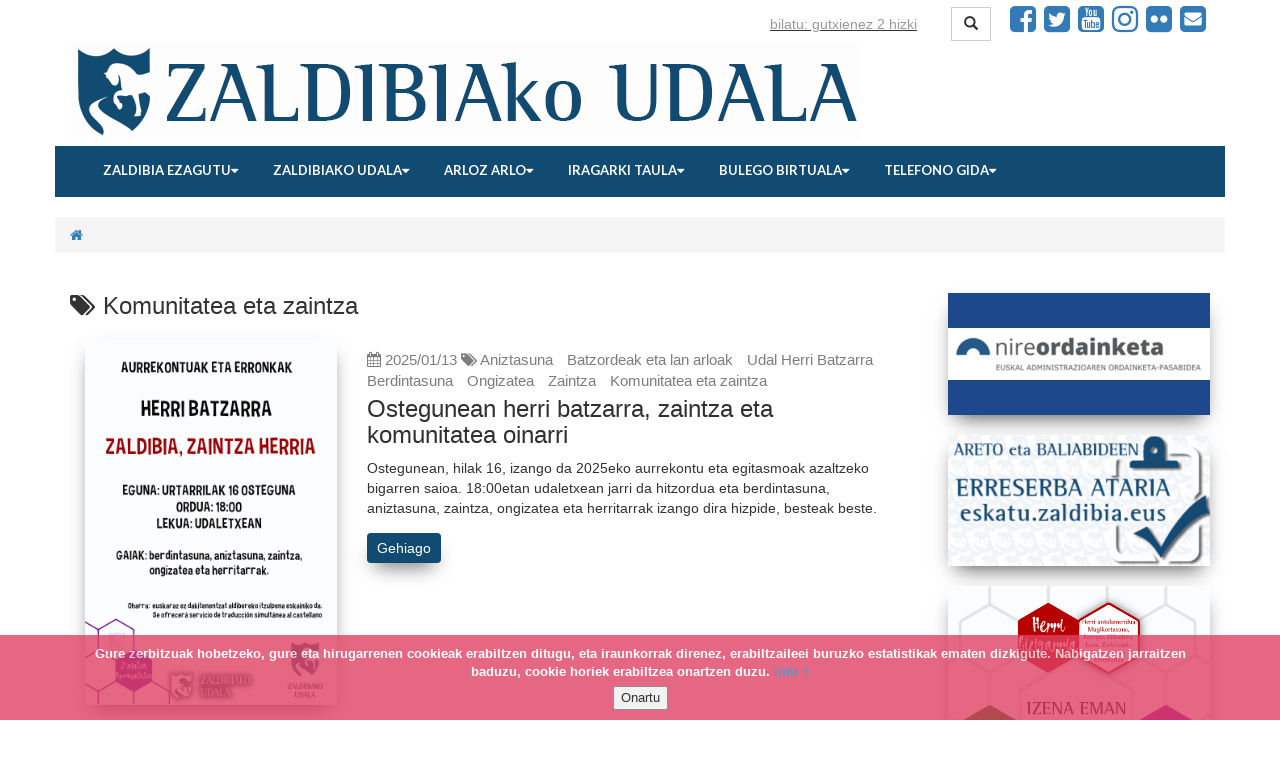

--- FILE ---
content_type: text/html; charset=UTF-8
request_url: https://www.zaldibia.net/eu/etiketa/komunitatea-eta-zaintza
body_size: 11029
content:
<!DOCTYPE html>

<html lang="eu">

<head>
    <meta charset="utf-8">
<meta http-equiv="X-UA-Compatible" content="IE=edge">
<meta name="viewport" content="width=device-width, initial-scale=1">
<meta name="_token" content="ThSfCzw9lfkBhP0PfguUIg6oFWWTakUmdVLsVVBS" />
<meta name="author" content="Elaide">
<meta name="description" content="Zaldibiako Udala">
<meta name="keywords" content="">



<link rel="icon" type="image/png" href="/img/header.png">

<title>Zaldibiako Udala </title>
<meta name="csrf-token" content="ThSfCzw9lfkBhP0PfguUIg6oFWWTakUmdVLsVVBS">

<!-- Fonts -->
<link href="https://fonts.googleapis.com/css?family=Cabin:400,400italic,600,600italic,700,700italic" rel="stylesheet">
<link href="https://fonts.googleapis.com/css?family=Lato:400,400italic,700,700italic" rel="stylesheet">
<link href="/libs/fontawesome/css/font-awesome.min.css" rel="stylesheet">

<!-- Styles -->
<link href="/libs/bootstrap/dist/css/bootstrap.min.css" rel="stylesheet">
<link href="/libs/fullcalendar/dist/fullcalendar.min.css" rel="stylesheet">
<link href="/libs/jquery-colorbox/example1/colorbox.css" rel="stylesheet">
<link href="/css/frontend.css" rel="stylesheet">

<!--[if lt IE 9]>
<script src="https://oss.maxcdn.com/html5shiv/3.7.2/html5shiv.min.js"></script>
<script src="https://oss.maxcdn.com/respond/1.4.2/respond.min.js"></script>
<![endif]-->
<script src='https://www.google.com/recaptcha/api.js'></script>

<link rel="apple-touch-icon" sizes="57x57" href="/img/icons/apple-icon-57x57.png">
<link rel="apple-touch-icon" sizes="60x60" href="/img/icons/apple-icon-60x60.png">
<link rel="apple-touch-icon" sizes="72x72" href="/img/icons/apple-icon-72x72.png">
<link rel="apple-touch-icon" sizes="76x76" href="/img/icons/apple-icon-76x76.png">
<link rel="apple-touch-icon" sizes="114x114" href="/img/icons/apple-icon-114x114.png">
<link rel="apple-touch-icon" sizes="120x120" href="/img/icons/apple-icon-120x120.png">
<link rel="apple-touch-icon" sizes="144x144" href="/img/icons/apple-icon-144x144.png">
<link rel="apple-touch-icon" sizes="152x152" href="/img/icons/apple-icon-152x152.png">
<link rel="apple-touch-icon" sizes="180x180" href="/img/icons/apple-icon-180x180.png">
<link rel="icon" type="image/png" sizes="192x192"  href="/img/icons/android-icon-192x192.png">
<link rel="icon" type="image/png" sizes="32x32" href="/img/icons/favicon-32x32.png">
<link rel="icon" type="image/png" sizes="96x96" href="/img/icons/favicon-96x96.png">
<link rel="icon" type="image/png" sizes="16x16" href="/img/icons/favicon-16x16.png">
<link rel="manifest" href="/img/icons/manifest.json">
<meta name="msapplication-TileColor" content="#ffffff">
<meta name="msapplication-TileImage" content="/img/icons/ms-icon-144x144.png">
<meta name="theme-color" content="#ffffff">

<script>

    window.App = {"csrfToken":"ThSfCzw9lfkBhP0PfguUIg6oFWWTakUmdVLsVVBS","lang":"eu"};

</script>

<!-- Global site tag (gtag.js) - Google Analytics -->
<script async src="https://www.googletagmanager.com/gtag/js?id=UA-108457203-1"></script>
<script>
    window.dataLayer = window.dataLayer || [];
    function gtag(){dataLayer.push(arguments);}
    gtag('js', new Date());

    gtag('config', 'UA-108457203-1');
</script>
</head>

<body>


<div class="container">

            


            <div class="row header-image" >

        <div class="col-md-12">
                <div>
        <div class="navbar-header">
            <button type="button" class="navbar-toggle" data-toggle="collapse" data-target="#navbar-collapse-1">
                <span class="sr-only">ireki menua</span>
                <span class="icon-bar"></span>
                <span class="icon-bar"></span>
                <span class="icon-bar"></span>
            </button>


            <a class="navbar-brand hidden-md hidden-lg visible-xs visible-sm" rel="home" href="https://www.zaldibia.net/eu" title=" hasiera">
                Zaldibiako Udala
            </a>
        </div>

        <div class="navbar-collapse collapse" id="navbar-collapse-1">
            <ul class="nav navbar-nav" id="pages-top-menu">
                            </ul>


            <ul class="nav navbar-nav navbar-right" id="menu-social-buttons">

                <li class="visible-md visible-lg hidden-sm hidden-xs">
                    <form role="search" class="navbar-form navbar-left" accept-charset="UTF-8" action="https://www.zaldibia.net/eu/bilatu" method="GET">
                        <div class="form-group">
                            <input type="text" name="term" min="2" placeholder="bilatu: gutxienez 2 hizki" class="form-control">
                        </div>
                        <button class="btn btn-default" type="submit"><span class="glyphicon glyphicon-search"></span></button>
                    </form>
                </li>



                <li class=""><a target="_blank"  href="https://eu-es.facebook.com/zaldibia/"><i class="fa fa-facebook-square fa-1-9x social-fb"></i></a></li>

    <li class=""><a target="_blank"  href="https://twitter.com/zaldibiaeus"><i class="fa fa-twitter-square fa-1-9x social-tw"></i></a></li>

    <li class=""><a target="_blank"  href="https://www.youtube.com/channel/UCiH0qfo_a7thx8nkAnrFkWQ"><i class="fa fa-youtube-square fa-1-9x social-tw"></i></a></li>

    <li class=""><a target="_blank"  href="https://www.instagram.com/zaldibia/"><i class="fa fa-instagram fa-1-9x social-tw"></i></a></li>

    <li class=""><a target="_blank"  href="http://www.flickr.com/photos/zaldibia/"><i class="fa fa-flickr fa-1-9x social-tw"></i></a></li>

    <li class=""><a  href="mailto:bulegoa@zaldibia.eus"><i class="fa fa-envelope-square fa-1-9x social-em"></i></a></li>


            </ul>
        </div>
        <!--/.nav-collapse -->
</div><!--/ navbar -->
        </div>

        <div class="col-md-12 col-sm-12">
                <a href="https://www.zaldibia.net">
                        <img src="/img/zaldibia-logo.jpg" class="big hidden-xs pull-left big-logo img-responsive" alt="Zaldibiako Udala"/>
                        <img src="/img/zaldibia-logo-txiki.png" class="little hidden-sm hidden-md hidden-lg img-responsive center-block little-logo" alt="Zaldibiako Udala"/>
                </a>
        </div>
</div>

            <nav class="navbar navbar-inverse navbar-mainmenu row" role="navigation">

        <ul class="hidden-sm hidden-md hidden-lg mobile-social-buttons">
                            <li><a target="_blank"  href="https://eu-es.facebook.com/zaldibia/"><i class="fa fa-facebook-square social-fb"></i></a></li>
            
                            <li><a target="_blank"  href="https://twitter.com/zaldibiaeus"><i class="fa fa-twitter-square social-tw"></i></a></li>
            
                            <li><a target="_blank"  href="https://www.youtube.com/channel/UCiH0qfo_a7thx8nkAnrFkWQ"><i class="fa fa-youtube-square social-tw"></i></a></li>
            
                            <li><a target="_blank"  href="https://www.instagram.com/zaldibia/"><i class="fa fa-instagram social-tw"></i></a></li>
            
                            <li><a target="_blank"  href="http://www.flickr.com/photos/zaldibia/"><i class="fa fa-flickr social-tw"></i></a></li>
            
                            <li><a  href="mailto:bulegoa@zaldibia.eus"><i class="fa fa-envelope-square  social-em"></i></a></li>
                    </ul>


        <div class="navbar-header">
            <button type="button" class="navbar-toggle" data-toggle="collapse" data-target="#navbar-collapse-2">
                <span class="sr-only">Nabegazioa ireki</span>
                <span class="icon-bar"></span>
                <span class="icon-bar"></span>
                <span class="icon-bar"></span>
            </button>
        </div>

        <div class="collapse navbar-collapse" id="navbar-collapse-2">

            <ul class="nav navbar-nav atalen-menua">
                                                            <li class="dropdown">
                            <a  class="dropdown-toggle menuko-atal " data-toggle="dropdown" href="#">
                                Zaldibia ezagutu<i class="fa fa-caret-down"></i>
                            </a>
                            <ul class="dropdown-menu dropdown-user">
                                                                    <li><a  href="https://zaldibia.eus/eu/orria/alkatearen-agurra">Alkatearen agurra</a></li>
                                                                    <li><a  href="https://zaldibia.eus/eu/orria/nola-iritsi">Nola iritsi</a></li>
                                                                    <li><a  href="https://zaldibia.eus/eu/orria/kokapena-eta-demografia">Kokapena eta demografia</a></li>
                                                                    <li><a  href="https://zaldibia.eus/eu/orria/natura-eta-ingurunea">Natura eta ingurunea</a></li>
                                                                    <li><a  href="https://zaldibia.eus/eu/orria/ekonomia">Ekonomia, Historia eta Artea</a></li>
                                                                    <li><a  href="https://zaldibia.eus/eu/orria/zaldibiako-festak">Jaiak eta ospakizunak</a></li>
                                                                    <li><a  href="https://zaldibia.eus/eu/orria/uraren-indarra-zaldibiako-errotak">Zaldibiko uraren indarra</a></li>
                                                                    <li><a  href="https://zaldibia.eus/eu/orria/zaldibian-1646ko-ekainaren-4an">Pertsonaiak eta kontu txikiak</a></li>
                                                                    <li><a  href="https://zaldibia.eus/eu/orria/udal-eraikin-zaharretik-berrira-pausoz-pauso-aurrera">Udal eraikin zaharretik berrira</a></li>
                                                                    <li><a  href="https://zaldibia.eus/eu/orria/zaldibia-eta-gure-balioak">ZALDIBIA ETA GURE BALIOAK</a></li>
                                                            </ul>
                        </li>
                                                                                <li class="dropdown">
                            <a  class="dropdown-toggle menuko-atal " data-toggle="dropdown" href="#">
                                Zaldibiako udala<i class="fa fa-caret-down"></i>
                            </a>
                            <ul class="dropdown-menu dropdown-user">
                                                                    <li><a  href="https://zaldibia.eus/eu/orria/administrazio-saila">Administrazio saila</a></li>
                                                                    <li><a  href="https://zaldibia.eus/eu/orria/2023-2027-udal-korporazioa">Udalbatzako ordezkariak</a></li>
                                                                    <li><a  href="https://zaldibia.eus/eu/orria/udal-lan-arloak-eta-batzordea">Lan arloak eta batzordea</a></li>
                                                                    <li><a  href="https://zaldibia.eus/eu/orria/mankomunitateak-eta-ordezkaritzak">Mankomunitateak eta ordezkaritzak</a></li>
                                                                    <li><a  href="https://zaldibia.eus/eu/orria/zaldibiako-azpiegiturak">Herriko azpiegiturak</a></li>
                                                                    <li><a  href="https://zaldibia.eus/eu/orria/udal-aurrekontuak">Udal aurrekontuak</a></li>
                                                                    <li><a  href="https://zaldibia.eus/eu/orria/osoko-bilkuretako-informazioa">Osoko bilkuretako informazioa</a></li>
                                                                    <li><a  href="https://zaldibia.eus/eu/orria/ordenantzak-arauak-eta-protokoloak">Ordenantzak, arauak eta protokoloak</a></li>
                                                                    <li><a  href="https://zaldibia.eus/eu/orria/ordenentza-fiskalak">ORDENANTZA FISKALAK</a></li>
                                                                    <li><a  href="https://zaldibia.eus/eu/orria/azterketak-eta-bitartekoak">Azterketa eta bitartekoak</a></li>
                                                            </ul>
                        </li>
                                                                                <li class="dropdown">
                            <a  class="dropdown-toggle menuko-atal " data-toggle="dropdown" href="#">
                                Arloz arlo<i class="fa fa-caret-down"></i>
                            </a>
                            <ul class="dropdown-menu dropdown-user">
                                                                    <li><a  href="https://zaldibia.eus/eu/atala/alkatetza">Alkatetza</a></li>
                                                                    <li><a  href="https://zaldibia.eus/eu/atala/herrigintzaren-kultura">Herrigintzaren kultura</a></li>
                                                                    <li><a  href="https://zaldibia.eus/eu/atala/herri-bizigarria">Herri bizigarria</a></li>
                                                                    <li><a  href="https://zaldibia.eus/eu/atala/komunitatea-eta-zaintza">Komunitatea eta zaintza</a></li>
                                                                    <li><a  href="https://zaldibia.eus/eu/atala/komunikazioa">Komunikazioa</a></li>
                                                                    <li><a  href="https://zaldibia.eus/eu/orria/udal-gobernu-plana-2023-2027">Udal Gobernu-Plana 2023-2027</a></li>
                                                            </ul>
                        </li>
                                                                                <li class="dropdown">
                            <a  class="dropdown-toggle menuko-atal " data-toggle="dropdown" href="#">
                                Iragarki taula<i class="fa fa-caret-down"></i>
                            </a>
                            <ul class="dropdown-menu dropdown-user">
                                                                    <li><a  href="https://zaldibia.eus/eu/atala/albisteak">Albisteak</a></li>
                                                                    <li><a  href="https://zaldibia.eus/eu/atala/iragarkiak-eta-oharrak">Iragarkiak eta oharrak</a></li>
                                                                    <li><a  href="https://uzt.gipuzkoa.eus/WAS/AYTO/USCServicioCiudadanoVer15WEB/home.do?ayto=78">Udal tabloi digitala</a></li>
                                                                    <li><a  href="https://zaldibia.eus/eu/atala/kontratatzailearen-profila">Kontratatzailearen profila</a></li>
                                                                    <li><a  href="https://zaldibia.eus/eu/atala/lan-eskaintzak">Lan eskaintzak</a></li>
                                                            </ul>
                        </li>
                                                                                <li class="dropdown">
                            <a  class="dropdown-toggle menuko-atal " data-toggle="dropdown" href="#">
                                Bulego birtuala<i class="fa fa-caret-down"></i>
                            </a>
                            <ul class="dropdown-menu dropdown-user">
                                                                    <li><a  href="https://zaldibia.eus/eu/orria/telefonoz-egin-daitezkeen-tramiteak">Tramiteak telefonoz</a></li>
                                                                    <li><a  href="https://zaldibia.eus/eu/orria/aurrez-aurre-egin-beharreko-tramiteak">Tramiteak aurrez aurre</a></li>
                                                                    <li><a  href="https://uzt.gipuzkoa.eus/WAS/AYTO/USCServicioCiudadanoVer15WEB/home.do?ayto=78">Tramiteak edo eskaerak on-line</a></li>
                                                                    <li><a  href="http://www.gipuzkoairekia.eus/eu/gardentasuneko-katalogoa?p_p_id=S_WAR_DOGGipuzkoaIrekiaPublicportlet&amp;p_p_lifecycle=0&amp;p_p_state=normal&amp;p_p_mode=view&amp;_S_WAR_DOGGipuzkoaIrekiaPublicportlet_cate">Gardentasun ataria</a></li>
                                                                    <li><a  href="https://zaldibia.eus/eu/orria/faktura-elektronikorako-datuak">Faktura elektronikorako datuak</a></li>
                                                            </ul>
                        </li>
                                                                                <li class="dropdown">
                            <a  class="dropdown-toggle menuko-atal " data-toggle="dropdown" href="#">
                                Telefono gida<i class="fa fa-caret-down"></i>
                            </a>
                            <ul class="dropdown-menu dropdown-user">
                                                                    <li><a  href="https://zaldibia.eus/eu/telefono-gida/town-hall-services">Udaleko zerbitzuak</a></li>
                                                                    <li><a  href="https://zaldibia.eus/eu/telefono-gida/education-services">Hezkuntza zerbitzuak</a></li>
                                                                    <li><a  href="https://zaldibia.eus/eu/telefono-gida/health-and-emergency-services">Osasun Zerbitzuak eta larrialdiak</a></li>
                                                                    <li><a  href="https://zaldibia.eus/eu/telefono-gida/public-transport">Garraio publikoa</a></li>
                                                                    <li><a  href="https://zaldibia.eus/eu/telefono-gida/local-commerce">Herriko komertzioa</a></li>
                                                                    <li><a  href="https://zaldibia.eus/eu/telefono-gida/local-hostelry">Herriko ostalaritza</a></li>
                                                                    <li><a  href="https://zaldibia.eus/eu/telefono-gida/local-services">Herriko zerbitzuak</a></li>
                                                                    <li><a  href="https://zaldibia.eus/eu/telefono-gida/other-services">Beste zerbitzu batzu</a></li>
                                                            </ul>
                        </li>
                                                </ul>

        </div>
    </nav>


            <div class="row">
    <nav aria-label="breadcrumb">
        <ol class="breadcrumb">
            <li class="breadcrumb-item"><a href="/" title="Hasiera"><i class="fa fa-home" aria-hidden="true"></i></a></li>

                    </ol>
    </nav>
</div>
            <div class="row"><!-- all contents wrapper -->
                                                    <div class="col-md-9 main-block">
                                    
    <h3 class="tagName"><i class="fa fa-tags"></i> Komunitatea eta zaintza</h3>

    <!-- List template -->
    <div class="contents-block">
        
            <div class="row">
                <div class="col-md-12 p-l-0">
                                            
                                                            <div class="col-md-4 col-sm-3 col-xs-12 ">
                                    <div class="image-content">
                                        <a href="https://www.zaldibia.net/eu/ostegunean-herri-batzarra-zaintza-eta-komunitatea-oinarri">
                                            <img src="https://www.zaldibia.net/files/posts/2025/thumbnails/horizontal-11e95ea38049f60851987c19d218b01dkartela-aurrekontuak-25-zaintza-herriajpg.jpg" alt="kartela aurrekontuak 25 - zaintza herria.jpg" class="section-main-image">
                                        </a>
                                    </div>

                                </div>
                                <div class="col-md-8 col-sm-9 col-xs-12 mt10">
                                    <div class="post-info">
                                                                                    <span class="date"><i class="fa fa-calendar"></i> 2025/01/13</span>
                                        
                                                                                    <i class="fa fa-tags"></i>
                                                                                            <a href="https://www.zaldibia.net/eu/etiketa/aniztasuna" class="tag">Aniztasuna</a>
                                                                                            <a href="https://www.zaldibia.net/eu/etiketa/batzordeak" class="tag">Batzordeak eta lan arloak</a>
                                                                                            <a href="https://www.zaldibia.net/eu/etiketa/udal-herri-batzarra" class="tag">Udal Herri Batzarra</a>
                                                                                            <a href="https://www.zaldibia.net/eu/etiketa/berdintasuna-hezkuntza-gazteria-eta-aniztasunaren-arloa" class="tag">Berdintasuna</a>
                                                                                            <a href="https://www.zaldibia.net/eu/etiketa/gizarte-ongizatea" class="tag">Ongizatea</a>
                                                                                            <a href="https://www.zaldibia.net/eu/etiketa/zaintza" class="tag">Zaintza</a>
                                                                                            <a href="https://www.zaldibia.net/eu/etiketa/komunitatea-eta-zaintza" class="tag">Komunitatea eta zaintza</a>
                                                                                                                        </div>
                                    <h3><a href="https://www.zaldibia.net/eu/ostegunean-herri-batzarra-zaintza-eta-komunitatea-oinarri">Ostegunean herri batzarra, zaintza eta komunitatea oinarri</a></h3>
                                    <p>Ostegunean, hilak 16, izango da 2025eko aurrekontu eta egitasmoak azaltzeko bigarren saioa. 18:00etan udaletxean jarri da hitzordua eta berdintasuna, aniztasuna, zaintza, ongizatea eta herritarrak izango dira hizpide, besteak beste.&nbsp;<br/><a class="read-more" href="https://www.zaldibia.net/eu/ostegunean-herri-batzarra-zaintza-eta-komunitatea-oinarri">Gehiago</a></p>

                                </div>

                                                                        
                </div>
            </div>

        
            <div class="row">
                <div class="col-md-12 p-l-0">
                                            
                                                            <div class="col-md-4 col-sm-3 col-xs-12 ">
                                    <div class="image-content">
                                        <a href="https://www.zaldibia.net/eu/egutegiak-dakarrena-2025eko-urtarrila">
                                            <img src="https://www.zaldibia.net/files/posts/2025/thumbnails/horizontal-9c37b7f0f856a999c537b4fcb63b5f73urt25jpg.jpg" alt="urt25.jpg" class="section-main-image">
                                        </a>
                                    </div>

                                </div>
                                <div class="col-md-8 col-sm-9 col-xs-12 mt10">
                                    <div class="post-info">
                                                                                    <span class="date"><i class="fa fa-calendar"></i> 2025/01/09</span>
                                        
                                                                                    <i class="fa fa-tags"></i>
                                                                                            <a href="https://www.zaldibia.net/eu/etiketa/berdintasuna-hezkuntza-gazteria-eta-aniztasunaren-arloa" class="tag">Berdintasuna</a>
                                                                                            <a href="https://www.zaldibia.net/eu/etiketa/ikuskizuna" class="tag">Ikuskizuna</a>
                                                                                            <a href="https://www.zaldibia.net/eu/etiketa/herri-bizigarria" class="tag">Herri bizigarria</a>
                                                                                            <a href="https://www.zaldibia.net/eu/etiketa/kultura-euskara-eta-kirolaren-batzordea" class="tag">Kultura</a>
                                                                                            <a href="https://www.zaldibia.net/eu/etiketa/komunitatea-eta-zaintza" class="tag">Komunitatea eta zaintza</a>
                                                                                            <a href="https://www.zaldibia.net/eu/etiketa/herrigintzaren-kultura" class="tag">Herrigintzaren kultura</a>
                                                                                                                        </div>
                                    <h3><a href="https://www.zaldibia.net/eu/egutegiak-dakarrena-2025eko-urtarrila">Egutegiak dakarrena: 2025eko urtarrila</a></h3>
                                    <p>Herriko eragileek eta udalak antolatutako hainbat ekintza&nbsp;izango dira urtarrilean. Jarraian guztien bilduma.<br/><a class="read-more" href="https://www.zaldibia.net/eu/egutegiak-dakarrena-2025eko-urtarrila">Gehiago</a></p>

                                </div>

                                                                        
                </div>
            </div>

        
            <div class="row">
                <div class="col-md-12 p-l-0">
                                            
                                                            <div class="col-md-4 col-sm-3 col-xs-12 ">
                                    <div class="image-content">
                                        <a href="https://www.zaldibia.net/eu/2025eko-udal-aurrekontuak-onartuta-behin-behinean">
                                            <img src="https://www.zaldibia.net/files/posts/2024/thumbnails/horizontal-866edf42923c6ec40789b1cf7fc638f1orokorra-1jpg.jpg" alt="Orokorra - 1.jpg" class="section-main-image">
                                        </a>
                                    </div>

                                </div>
                                <div class="col-md-8 col-sm-9 col-xs-12 mt10">
                                    <div class="post-info">
                                                                                    <span class="date"><i class="fa fa-calendar"></i> 2024/12/02</span>
                                        
                                                                                    <i class="fa fa-tags"></i>
                                                                                            <a href="https://www.zaldibia.net/eu/etiketa/batzordeak" class="tag">Batzordeak eta lan arloak</a>
                                                                                            <a href="https://www.zaldibia.net/eu/etiketa/aurrekontuak" class="tag">Aurrekontuak</a>
                                                                                            <a href="https://www.zaldibia.net/eu/etiketa/herri-bizigarria" class="tag">Herri bizigarria</a>
                                                                                            <a href="https://www.zaldibia.net/eu/etiketa/herrigintzaren-kultura" class="tag">Herrigintzaren kultura</a>
                                                                                            <a href="https://www.zaldibia.net/eu/etiketa/komunitatea-eta-zaintza" class="tag">Komunitatea eta zaintza</a>
                                                                                            <a href="https://www.zaldibia.net/eu/etiketa/parte-hartzea" class="tag">Parte hartzea</a>
                                                                                                                        </div>
                                    <h3><a href="https://www.zaldibia.net/eu/2025eko-udal-aurrekontuak-onartuta-behin-behinean">2025eko udal aurrekontuak onartuta behin-behinean</a></h3>
                                    <p>Pasa den asteko ohiko osoko bilkuran 2025eko aurrekontuen behin-behineko&nbsp;onarpena izan zen hizpide beste gaien artean. EH Bilduko ordezkarien aldeko bozkekin eta EAJ-PNVkoen abstentzioarekin onarpen prozesuan lehen pausoa eman da. Udal Gobernuak saio irekiak iragarri ditu herritarrekin datorren urteko aurrekontuak eta proiektuak azaldu eta ekarpenak jasotzeko. Jarraian informazio gehiago.&nbsp;<br/><a class="read-more" href="https://www.zaldibia.net/eu/2025eko-udal-aurrekontuak-onartuta-behin-behinean">Gehiago</a></p>

                                </div>

                                                                        
                </div>
            </div>

        
            <div class="row">
                <div class="col-md-12 p-l-0">
                                            
                                                            <div class="col-md-4 col-sm-3 col-xs-12 ">
                                    <div class="image-content">
                                        <a href="https://www.zaldibia.net/eu/indarkeria-matxisten-aurkako-nazioarteko-eguna-dela-eta">
                                            <img src="https://www.zaldibia.net/files/posts/2024/thumbnails/horizontal-3ad74804686450b4ef7b9db0c0d6d04dwhatsapp-image-2024-11-21-at-114516jpeg.jpeg" alt="WhatsApp Image 2024-11-21 at 11.45.16.jpeg" class="section-main-image">
                                        </a>
                                    </div>

                                </div>
                                <div class="col-md-8 col-sm-9 col-xs-12 mt10">
                                    <div class="post-info">
                                                                                    <span class="date"><i class="fa fa-calendar"></i> 2024/11/25</span>
                                        
                                                                                    <i class="fa fa-tags"></i>
                                                                                            <a href="https://www.zaldibia.net/eu/etiketa/aniztasuna" class="tag">Aniztasuna</a>
                                                                                            <a href="https://www.zaldibia.net/eu/etiketa/berdintasuna-hezkuntza-gazteria-eta-aniztasunaren-arloa" class="tag">Berdintasuna</a>
                                                                                            <a href="https://www.zaldibia.net/eu/etiketa/komunitatea-eta-zaintza" class="tag">Komunitatea eta zaintza</a>
                                                                                                                        </div>
                                    <h3><a href="https://www.zaldibia.net/eu/indarkeria-matxisten-aurkako-nazioarteko-eguna-dela-eta">Indarkeria matxisten aurkako nazioarteko eguna dela eta</a></h3>
                                    <p>Zaldibiako Udalak irmoki gaitzetsi du mota guztietako indarkeria matxista, eta beste erakunde batzuekin, mugimendu feministarekin eta gizarte osoarekin modu koordinatuan lan egiten jarraitzeko konpromisoa berretsi du. Bestalde, Aske taldearekin batera, indarkeria matxisten aurkako elkarretaratzea&nbsp;deitu du&nbsp;plazan arratsaldeko 18:30erako. Jarraian, adierazpen instituzionala irakurgai.<br/><a class="read-more" href="https://www.zaldibia.net/eu/indarkeria-matxisten-aurkako-nazioarteko-eguna-dela-eta">Gehiago</a></p>

                                </div>

                                                                        
                </div>
            </div>

        
            <div class="row">
                <div class="col-md-12 p-l-0">
                                            
                                                            <div class="col-md-4 col-sm-3 col-xs-12 ">
                                    <div class="image-content">
                                        <a href="https://www.zaldibia.net/eu/80-egunean-filmaren-emanaldia-eta-solasaldia-1">
                                            <img src="https://www.zaldibia.net/files/posts/2024/thumbnails/horizontal-e047612b1b5fa6d711be063ea90e7b72whatsapp-image-2024-10-24-at-101701-1jpeg.jpeg" alt="WhatsApp Image 2024-10-24 at 10.17.01 (1).jpeg" class="section-main-image">
                                        </a>
                                    </div>

                                </div>
                                <div class="col-md-8 col-sm-9 col-xs-12 mt10">
                                    <div class="post-info">
                                                                                    <span class="date"><i class="fa fa-calendar"></i> 2024/10/25</span>
                                        
                                                                                    <i class="fa fa-tags"></i>
                                                                                            <a href="https://www.zaldibia.net/eu/etiketa/berdintasuna-hezkuntza-gazteria-eta-aniztasunaren-arloa" class="tag">Berdintasuna</a>
                                                                                            <a href="https://www.zaldibia.net/eu/etiketa/komunitatea-eta-zaintza" class="tag">Komunitatea eta zaintza</a>
                                                                                                                        </div>
                                    <h3><a href="https://www.zaldibia.net/eu/80-egunean-filmaren-emanaldia-eta-solasaldia-1">80 egunean filmaren emanaldia eta solasaldia</a></h3>
                                    <p>Urriaren 30ean, asteazkenarekin, 80 egunean filmaren emanaldia izango&nbsp;dugu&nbsp;18:00etan&nbsp;udaletxeko herri aretoan. Amaieran&nbsp;solasean arituko gara bertan ikusitakoen harira. Filmaren nondik norakoak eta trailerra jarraian ikusgai.<br/><a class="read-more" href="https://www.zaldibia.net/eu/80-egunean-filmaren-emanaldia-eta-solasaldia-1">Gehiago</a></p>

                                </div>

                                                                        
                </div>
            </div>

        
            <div class="row">
                <div class="col-md-12 p-l-0">
                                            
                                                            <div class="col-md-4 col-sm-3 col-xs-12 ">
                                    <div class="image-content">
                                        <a href="https://www.zaldibia.net/eu/urriak-15-haurdunaldiko-erdiondoko-eta-jaioberrien-heriotzen-dolua-ikusgai-egiteko-mundu-eguna-1">
                                            <img src="https://www.zaldibia.net/files/posts/2024/thumbnails/horizontal-cbd41a54b423bfbde318a2b22efead7916144467-5664589png.png" alt="16144467_5664589.png" class="section-main-image">
                                        </a>
                                    </div>

                                </div>
                                <div class="col-md-8 col-sm-9 col-xs-12 mt10">
                                    <div class="post-info">
                                                                                    <span class="date"><i class="fa fa-calendar"></i> 2024/10/15</span>
                                        
                                                                                    <i class="fa fa-tags"></i>
                                                                                            <a href="https://www.zaldibia.net/eu/etiketa/komunitatea-eta-zaintza" class="tag">Komunitatea eta zaintza</a>
                                                                                            <a href="https://www.zaldibia.net/eu/etiketa/osasuna" class="tag">Osasuna</a>
                                                                                            <a href="https://www.zaldibia.net/eu/etiketa/gizarte-ongizatea" class="tag">Ongizatea</a>
                                                                                                                        </div>
                                    <h3><a href="https://www.zaldibia.net/eu/urriak-15-haurdunaldiko-erdiondoko-eta-jaioberrien-heriotzen-dolua-ikusgai-egiteko-mundu-eguna-1">Urriak 15: haurdunaldiko, erdiondoko eta jaioberrien heriotzen dolua ikusgai egiteko Mundu Eguna</a></h3>
                                    <p>Gaur, urriak 15, haurdunaldian, erditu ondorenean eta jaioberritan gertatzen diren heriotzek eragindako dolua ikusgai egiteko Mundu Eguna&nbsp;da.&nbsp;Jaiotza inguruko doluan garrantzitsua da bakarrik ez zaudela jakitea eta horretarako gizarte mailan aldaketa bat egitea beharrezkoa da, informazioa zabaltzea eta familiei baliabideak erraztu eta jarraipena egitea. Hori bistaraztera dator gaurko eguna, jarraitu irakurtzen.&nbsp;<br/><a class="read-more" href="https://www.zaldibia.net/eu/urriak-15-haurdunaldiko-erdiondoko-eta-jaioberrien-heriotzen-dolua-ikusgai-egiteko-mundu-eguna-1">Gehiago</a></p>

                                </div>

                                                                        
                </div>
            </div>

        
            <div class="row">
                <div class="col-md-12 p-l-0">
                                            
                                                            <div class="col-md-4 col-sm-3 col-xs-12 ">
                                    <div class="image-content">
                                        <a href="https://www.zaldibia.net/eu/2023-2027-legealdiko-plana-ondu-du-udal-gobernuak">
                                            <img src="https://www.zaldibia.net/files/posts/2024/thumbnails/horizontal-19c30df45ea53735fa904fa222996c06zaldibia-gobernu-plana-2023-2027-1jpg.jpg" alt="ZALDIBIA Gobernu-Plana 2023-2027-1.jpg" class="section-main-image">
                                        </a>
                                    </div>

                                </div>
                                <div class="col-md-8 col-sm-9 col-xs-12 mt10">
                                    <div class="post-info">
                                                                                    <span class="date"><i class="fa fa-calendar"></i> 2024/09/27</span>
                                        
                                                                                    <i class="fa fa-tags"></i>
                                                                                            <a href="https://www.zaldibia.net/eu/etiketa/alkatetza" class="tag">Alkatetza</a>
                                                                                            <a href="https://www.zaldibia.net/eu/etiketa/herri-bizigarria" class="tag">Herri bizigarria</a>
                                                                                            <a href="https://www.zaldibia.net/eu/etiketa/herrigintzaren-kultura" class="tag">Herrigintzaren kultura</a>
                                                                                            <a href="https://www.zaldibia.net/eu/etiketa/komunitatea-eta-zaintza" class="tag">Komunitatea eta zaintza</a>
                                                                                                                        </div>
                                    <h3><a href="https://www.zaldibia.net/eu/2023-2027-legealdiko-plana-ondu-du-udal-gobernuak">2023-2027 Legealdiko Plana ondu du udal-gobernuak</a></h3>
                                    <p>Lau urterako erronka eta proiektuak&nbsp;dokumentu batean antolatu ditu udal-gobernu taldeak, 100 egitasmoko bilduma osatuz. Ioritz Berra Juaristi alkatearen hitzetan &quot;ekarpenetara irekia dagoen eta udaleko jarduna eta lana ordenatzeko bokazioa duen lan dokumentua izango da&quot;. Etxez etxe banatuko da aste honetan eta jaien ondoren edukia mamitzeko guneak eskainiko dira.<br/><a class="read-more" href="https://www.zaldibia.net/eu/2023-2027-legealdiko-plana-ondu-du-udal-gobernuak">Gehiago</a></p>

                                </div>

                                                                        
                </div>
            </div>

        
            <div class="row">
                <div class="col-md-12 p-l-0">
                                            
                                                            <div class="col-md-4 col-sm-3 col-xs-12 ">
                                    <div class="image-content">
                                        <a href="https://www.zaldibia.net/eu/ekainaren-28a-sexu-askatasunaren-nazioarteko-eguna-2">
                                            <img src="https://www.zaldibia.net/files/posts/2024/thumbnails/horizontal-46955eb66d5d4f8a7549026cca30d80algjpg.jpg" alt="lg.JPG" class="section-main-image">
                                        </a>
                                    </div>

                                </div>
                                <div class="col-md-8 col-sm-9 col-xs-12 mt10">
                                    <div class="post-info">
                                                                                    <span class="date"><i class="fa fa-calendar"></i> 2024/06/28</span>
                                        
                                                                                    <i class="fa fa-tags"></i>
                                                                                            <a href="https://www.zaldibia.net/eu/etiketa/aniztasuna" class="tag">Aniztasuna</a>
                                                                                            <a href="https://www.zaldibia.net/eu/etiketa/osoko-bilkura-plenoa" class="tag">Osoko bilkura / Plenoa</a>
                                                                                            <a href="https://www.zaldibia.net/eu/etiketa/komunitatea-eta-zaintza" class="tag">Komunitatea eta zaintza</a>
                                                                                            <a href="https://www.zaldibia.net/eu/etiketa/berdintasuna-hezkuntza-gazteria-eta-aniztasunaren-arloa" class="tag">Berdintasuna</a>
                                                                                                                        </div>
                                    <h3><a href="https://www.zaldibia.net/eu/ekainaren-28a-sexu-askatasunaren-nazioarteko-eguna-2">Ekainaren 28a, Sexu Askatasunaren Nazioarteko Eguna</a></h3>
                                    <p>Gaur, ekainak 28,&nbsp;LGTBIQ+ harrotasunaren eguna ospatzen da Nazioartean. Atzoko udalbatzan ere presente izan zen gaia eta jarraian duzuen adierazpena onartu zen.&nbsp;<br/><a class="read-more" href="https://www.zaldibia.net/eu/ekainaren-28a-sexu-askatasunaren-nazioarteko-eguna-2">Gehiago</a></p>

                                </div>

                                                                        
                </div>
            </div>

        
            <div class="row">
                <div class="col-md-12 p-l-0">
                                            
                                                            <div class="col-md-4 col-sm-3 col-xs-12 ">
                                    <div class="image-content">
                                        <a href="https://www.zaldibia.net/eu/2024rako-udal-aurrekontua-eta-asmo-nagusiak">
                                            <img src="https://www.zaldibia.net/files/documents/2024/thumbnails/horizontal-944749d174ff16010d97af65cda490582021-zaldibiako-udal-eraikina-5jpg.jpg" alt="2021-Zaldibiako Udal eraikina-5.jpg" class="section-main-image">
                                        </a>
                                    </div>

                                </div>
                                <div class="col-md-8 col-sm-9 col-xs-12 mt10">
                                    <div class="post-info">
                                                                                    <span class="date"><i class="fa fa-calendar"></i> 2024/01/10</span>
                                        
                                                                                    <i class="fa fa-tags"></i>
                                                                                            <a href="https://www.zaldibia.net/eu/etiketa/aurrekontuak" class="tag">Aurrekontuak</a>
                                                                                            <a href="https://www.zaldibia.net/eu/etiketa/herrigintzaren-kultura" class="tag">Herrigintzaren kultura</a>
                                                                                            <a href="https://www.zaldibia.net/eu/etiketa/herri-bizigarria" class="tag">Herri bizigarria</a>
                                                                                            <a href="https://www.zaldibia.net/eu/etiketa/komunitatea-eta-zaintza" class="tag">Komunitatea eta zaintza</a>
                                                                                                                        </div>
                                    <h3><a href="https://www.zaldibia.net/eu/2024rako-udal-aurrekontua-eta-asmo-nagusiak">2024rako udal aurrekontua eta asmo nagusiak</a></h3>
                                    <p>Abenduko Osoko Bilkuran behin-behineko onarpena eman zitzaien 2024rako udal aurrekontuei, EH Bilduren aldeko bozkekin eta EAJ-PNVren aurkakoekin. Guztira 2.366.081,83&euro;ko aurrekontua da. Urtarrilaren 23an, asteartea, azalpen saio irekia egingo da 18:30ean Herri Aretoan. Jarraian xehetasunak.<br/><a class="read-more" href="https://www.zaldibia.net/eu/2024rako-udal-aurrekontua-eta-asmo-nagusiak">Gehiago</a></p>

                                </div>

                                                                        
                </div>
            </div>

        
            <div class="row">
                <div class="col-md-12 p-l-0">
                                            <div class="col-md-12 mt15">
                            <div class="post-info">
                                                                    <span class="date"><i class="fa fa-calendar"></i> 2023/12/13</span>
                                
                                                                    <i class="fa fa-tags"></i>
                                                                            <a href="https://www.zaldibia.net/eu/etiketa/ikuskizuna" class="tag">Ikuskizuna</a>
                                                                            <a href="https://www.zaldibia.net/eu/etiketa/komunitatea-eta-zaintza" class="tag">Komunitatea eta zaintza</a>
                                                                                                </div>
                            <h3><a href="https://www.zaldibia.net/eu/pertsona-migratzaileen-nazioarteko-egunaren-bezperan-bidasoa-filmaren-emanaldia">Pertsona Migratzaileen Nazioarteko Egunaren bezperan, Bidasoa filmaren emanaldia</a></h3>
                            <iframe class="embed-responsive-item" height="400" frameborder="0" width="100%" allowfullscreen="" src="//www.youtube.com/embed/1KyWmqVS36w"></iframe>
                            <p>Abenduaren 18an, astelehenarekin, ospatuko da aurten ere Pertsona Migratzaileen Nazioarteko Eguna. Oinarrizko askatasun eta eskubideak babestu eta bermatzea aldarri duen egunaren bezperan dokumentala eskainiko da Antzokian. Fermin Muguruzak zuzendutako dokumentalak&nbsp;Euskal Herrian Bidasoa ibaiaren bi ertzetan bizi den errealitatea biltzen du. Jarraitu irakurtzen.&nbsp;<br/><a class="read-more" href="https://www.zaldibia.net/eu/pertsona-migratzaileen-nazioarteko-egunaren-bezperan-bidasoa-filmaren-emanaldia">Gehiago</a></p>
                        </div>
                    
                </div>
            </div>

        
            <div class="row">
                <div class="col-md-12 p-l-0">
                                            
                                                            <div class="col-md-4 col-sm-3 col-xs-12 ">
                                    <div class="image-content">
                                        <a href="https://www.zaldibia.net/eu/zaintza-erdigunean-inkestaren-emaitzak-eta-gogoeta">
                                            <img src="https://www.zaldibia.net/files/posts/2023/thumbnails/horizontal-ed8e8e68268742c0bfa9148806d2c981aaassssddddfffffjpg.jpg" alt="aaassssddddfffff.jpg" class="section-main-image">
                                        </a>
                                    </div>

                                </div>
                                <div class="col-md-8 col-sm-9 col-xs-12 mt10">
                                    <div class="post-info">
                                                                                    <span class="date"><i class="fa fa-calendar"></i> 2023/11/29</span>
                                        
                                                                                    <i class="fa fa-tags"></i>
                                                                                            <a href="https://www.zaldibia.net/eu/etiketa/berdintasuna-hezkuntza-gazteria-eta-aniztasunaren-arloa" class="tag">Berdintasuna</a>
                                                                                            <a href="https://www.zaldibia.net/eu/etiketa/komunitatea-eta-zaintza" class="tag">Komunitatea eta zaintza</a>
                                                                                            <a href="https://www.zaldibia.net/eu/etiketa/parte-hartzea" class="tag">Parte hartzea</a>
                                                                                                                        </div>
                                    <h3><a href="https://www.zaldibia.net/eu/zaintza-erdigunean-inkestaren-emaitzak-eta-gogoeta">Zaintza erdigunean: inkestaren emaitzak eta gogoeta</a></h3>
                                    <p>Zaldibiako Udaleko &quot;Komunitatea eta zaintza&quot; arlotik, azaroaren 9a eta 19aren artean zaintzaren inguruko inkesta zabaldu zitzaien herritarrei. Azaroaren 30eko greba feminista orokorra gainean dugun honetan, inkestaren emaitzak eta hauetatik ateratako ondorioak edo gogoeta jarri nahi genuke ikusgai.<br/><a class="read-more" href="https://www.zaldibia.net/eu/zaintza-erdigunean-inkestaren-emaitzak-eta-gogoeta">Gehiago</a></p>

                                </div>

                                                                        
                </div>
            </div>

        
            <div class="row">
                <div class="col-md-12 p-l-0">
                                            
                                                            <div class="col-md-4 col-sm-3 col-xs-12 ">
                                    <div class="image-content">
                                        <a href="https://www.zaldibia.net/eu/greba-feminista-orokorra-dela-eta-ostegunean-udal-zerbitzuak-itxita">
                                            <img src="https://www.zaldibia.net/files/documents/2023/thumbnails/horizontal-6a68295eabd1cecb677737353764042da30-grebafeministaorokorrapng.png" alt="A30_GrebaFeministaOrokorra.png" class="section-main-image">
                                        </a>
                                    </div>

                                </div>
                                <div class="col-md-8 col-sm-9 col-xs-12 mt10">
                                    <div class="post-info">
                                                                                    <span class="date"><i class="fa fa-calendar"></i> 2023/11/27</span>
                                        
                                                                                    <i class="fa fa-tags"></i>
                                                                                            <a href="https://www.zaldibia.net/eu/etiketa/berdintasuna-hezkuntza-gazteria-eta-aniztasunaren-arloa" class="tag">Berdintasuna</a>
                                                                                            <a href="https://www.zaldibia.net/eu/etiketa/komunitatea-eta-zaintza" class="tag">Komunitatea eta zaintza</a>
                                                                                            <a href="https://www.zaldibia.net/eu/etiketa/zaldibiako-udala" class="tag">Zaldibiako Udala</a>
                                                                                                                        </div>
                                    <h3><a href="https://www.zaldibia.net/eu/greba-feminista-orokorra-dela-eta-ostegunean-udal-zerbitzuak-itxita">Greba Feminista Orokorra dela eta, ostegunean udal zerbitzuak itxita</a></h3>
                                    <p>Udaleko langileen batzarrak&nbsp;bat egin du ostegunerako deituta dagoen greba feminista orokorrarekin.&nbsp;Beraz, udal zerbitzu guztiak ITXITA egongo dira azaroaren 30ean. Udal Gobernuak ere bat egin du grebarekin eta dagoeneko iragarri dira Zaldibian greba egunerako deitu diren ekimenak.<br/><a class="read-more" href="https://www.zaldibia.net/eu/greba-feminista-orokorra-dela-eta-ostegunean-udal-zerbitzuak-itxita">Gehiago</a></p>

                                </div>

                                                                        
                </div>
            </div>

        
            <div class="row">
                <div class="col-md-12 p-l-0">
                                            
                                                            <div class="col-md-4 col-sm-3 col-xs-12 ">
                                    <div class="image-content">
                                        <a href="https://www.zaldibia.net/eu/emakumeenganako-indarkeriaren-kontrako-nazioarteko-eguna-dela-eta">
                                            <img src="https://www.zaldibia.net/files/posts/2023/thumbnails/horizontal-fe68381e45d6658d74631a6a7c4011d0a25jpg.jpg" alt="a25.JPG" class="section-main-image">
                                        </a>
                                    </div>

                                </div>
                                <div class="col-md-8 col-sm-9 col-xs-12 mt10">
                                    <div class="post-info">
                                                                                    <span class="date"><i class="fa fa-calendar"></i> 2023/11/24</span>
                                        
                                                                                    <i class="fa fa-tags"></i>
                                                                                            <a href="https://www.zaldibia.net/eu/etiketa/aniztasuna" class="tag">Aniztasuna</a>
                                                                                            <a href="https://www.zaldibia.net/eu/etiketa/berdintasuna-hezkuntza-gazteria-eta-aniztasunaren-arloa" class="tag">Berdintasuna</a>
                                                                                            <a href="https://www.zaldibia.net/eu/etiketa/komunitatea-eta-zaintza" class="tag">Komunitatea eta zaintza</a>
                                                                                            <a href="https://www.zaldibia.net/eu/etiketa/hitzaldia" class="tag">Hitzaldia</a>
                                                                                                                        </div>
                                    <h3><a href="https://www.zaldibia.net/eu/emakumeenganako-indarkeriaren-kontrako-nazioarteko-eguna-dela-eta">Emakumeenganako indarkeriaren kontrako nazioarteko eguna dela eta</a></h3>
                                    <p>Indarkeria matxistaren aurkako kontzentrazioa deitu dute&nbsp;biharko&nbsp;Askek eta Zaldibiako Udalak, 13:00etan herriko plazan. Astearterako berriz,&nbsp;hitzaldia antolatu du Etxekonekok elkarteak, 18:00etan udaletxeko herri aretoan.&nbsp;Hitzaldia gazteleraz emango du&nbsp;Hajar Samadik, emakume musulmandarren Bidaya elkarteko lehendakariak.<br/><a class="read-more" href="https://www.zaldibia.net/eu/emakumeenganako-indarkeriaren-kontrako-nazioarteko-eguna-dela-eta">Gehiago</a></p>

                                </div>

                                                                        
                </div>
            </div>

        
            <div class="row">
                <div class="col-md-12 p-l-0">
                                            
                                                            <div class="col-md-4 col-sm-3 col-xs-12 ">
                                    <div class="image-content">
                                        <a href="https://www.zaldibia.net/eu/haritza-jolas-gelako-erabiltzaile-izateko-eskaera-1">
                                            <img src="https://www.zaldibia.net/files/posts/2022/thumbnails/horizontal-352a6d192909b41a34b027bf421e597fkimuene-jolas-gelajpg.jpg" alt="KIMUENE JOLAS GELA.jpg" class="section-main-image">
                                        </a>
                                    </div>

                                </div>
                                <div class="col-md-8 col-sm-9 col-xs-12 mt10">
                                    <div class="post-info">
                                                                                    <span class="date"><i class="fa fa-calendar"></i> 2023/11/22</span>
                                        
                                                                                    <i class="fa fa-tags"></i>
                                                                                            <a href="https://www.zaldibia.net/eu/etiketa/zerbitzuak-eta-gizarte-ongizatearen-arloa" class="tag">Zerbitzuak</a>
                                                                                            <a href="https://www.zaldibia.net/eu/etiketa/komunitatea-eta-zaintza" class="tag">Komunitatea eta zaintza</a>
                                                                                            <a href="https://www.zaldibia.net/eu/etiketa/kultur-etxea" class="tag">Kultur etxea</a>
                                                                                                                        </div>
                                    <h3><a href="https://www.zaldibia.net/eu/haritza-jolas-gelako-erabiltzaile-izateko-eskaera-1">Haritza Jolas Gelako erabiltzaile izateko eskaera</a></h3>
                                    <p>0-6&nbsp;urte arteko haurrentzako&nbsp;(jaioberrietatik hasi eta haur hezkuntzan dauden arte) Kimuene Kulturgunean kokaturik dagoen&nbsp;jolas-gela&nbsp;dugu Haritza jolas gela. Negu giroa&nbsp;hastearekin batera, erabiltzaile izateko bideak gogorarazi nahi ditugu.<br/><a class="read-more" href="https://www.zaldibia.net/eu/haritza-jolas-gelako-erabiltzaile-izateko-eskaera-1">Gehiago</a></p>

                                </div>

                                                                        
                </div>
            </div>

        
            <div class="row">
                <div class="col-md-12 p-l-0">
                                            <div class="col-md-12 mt15">
                            <div class="post-info">
                                                                    <span class="date"><i class="fa fa-calendar"></i> 2023/11/13</span>
                                
                                                                    <i class="fa fa-tags"></i>
                                                                            <a href="https://www.zaldibia.net/eu/etiketa/euskara" class="tag">Euskara</a>
                                                                            <a href="https://www.zaldibia.net/eu/etiketa/aniztasuna" class="tag">Aniztasuna</a>
                                                                            <a href="https://www.zaldibia.net/eu/etiketa/kultura-euskara-eta-kirolaren-batzordea" class="tag">Kultura</a>
                                                                            <a href="https://www.zaldibia.net/eu/etiketa/komunitatea-eta-zaintza" class="tag">Komunitatea eta zaintza</a>
                                                                                                </div>
                            <h3><a href="https://www.zaldibia.net/eu/martxan-da-egin-nirekin-ere-euskaraz-kanpaina">Martxan da &quot;Egin nirekin ere euskaraz!&quot; kanpaina</a></h3>
                            <iframe class="embed-responsive-item" height="400" frameborder="0" width="100%" allowfullscreen="" src="//www.youtube.com/embed/Qht1tSMO5ck"></iframe>
                            <p>Sustraiak beste herrialdeetan izan arren gurean errotu diren hainbat euskaldunen eskariz&nbsp;abiatu da kanpaina,&nbsp;hasiera batean gainerako herritarrek euskara ukatzen dietela sumatuta. Euskarak kolore asko dituela eta azalaren kolorea askotarikoa izan arren herritar horiek guztiak euskaldunak direla gogorarazi&nbsp;nahi da UEMAK abiatutako kanpainan.<br/><a class="read-more" href="https://www.zaldibia.net/eu/martxan-da-egin-nirekin-ere-euskaraz-kanpaina">Gehiago</a></p>
                        </div>
                    
                </div>
            </div>

        
        <div class="clearfix"></div>

    </div>

<!-- Grid template -->

    <p></p>


                </div>

                <div class="col-md-3 sidebar-block">
                    <!-- Banner -->
        <div class="widget-wrapper">
                        <a href="https://www.euskadi.eus/y22-pay/eu/p12uiPaymentWar/p12uiRPCDispatcherServlet?p12iCpr=9050794&amp;p12iIdioma=e" target="_blank"><img src="https://zaldibia.eus/files/documents/2024/4b1e97a28012bb66cf2665d692cee61bpasareladepagosjpg.jpg" width="100%"></a>
        </div>

    
    
    
    
    
    
    
    
    

    
            <!-- Banner -->
        <div class="widget-wrapper">
                        <a href="https://eskatu.zaldibia.eus/" target="_blank"><img src="https://zaldibia.eus/files/posts/2023/thumbnails/horizontal-cfb13606900ae742ae9eb93caa88b10careto-eta-erreserben-ataria-txurin1jpg.jpg" width="100%"></a>
        </div>

    
    
    
    
    
    
    
    
    

    
            <!-- Banner -->
        <div class="widget-wrapper">
                        <a href="https://zaldibia.eus/eu/orria/herria-saretzen-eman-izena" target="_blank"><img src="https://zaldibia.eus/files/documents/2023/3b3a6448137a251c834798b52b3a2cf8kartel-webguneako-izena-emanjpg.jpg" width="100%"></a>
        </div>

    
    
    
    
    
    
    
    
    

    
            <!-- Banner -->
        <div class="widget-wrapper">
                        <a href="https://zaldibia.eus/eu/egin-nirekin-ere-euskaraz-kanpaina-martxan-jarri-du-berriz-uemak" target="_blank"><img src="https://zaldibia.eus/files/posts/2025/thumbnails/horizontal-505989ca6160c9c985e885c5f805650fegin-nirekin-ere-2025jpg.jpg" width="100%"></a>
        </div>

    
    
    
    
    
    
    
    
    

    
    
    
    
    
    
    
    
    
            <!-- Agenda and Documents -->
        <div class="widget-wrapper">

            <h3>Egutegiak dakarrena</h3>

            <div class="widget  agenda-list">
                <div data-url="https://www.zaldibia.net/eu/widget/4" class="widget-load" id="widget-4"></div>
            </div>

        </div>

    

    
    
    
    
    
    
    
    
            <!-- AGENDA -->
        <div class="widget-wrapper">
                            <h3>Agenda</h3>
            
            <div class="calendar" data-url="https://www.zaldibia.net/eu/agenda-calendar"></div>
        </div>
    
    

    
            <!-- Banner -->
        <div class="widget-wrapper">
                        <a href="https://zaldibia.eus/eu/orria/auzo-konpostguneak-lurretik-jasoa-lurrari-itzuli" target="_blank"><img src="https://zaldibia.eus/files/documents/2022/5740c7442d78e3755e8f5c02a0523a8dbanner-auzo-konpostguneakjpg.jpg" width="100%"></a>
        </div>

    
    
    
    
    
    
    
    
    

    
            <!-- Banner -->
        <div class="widget-wrapper">
                        <a href="https://zaldibia.org/EspazioSorkuntza" target="_blank"><img src="https://zaldibia.eus/files/documents/2022/6eb2f5dc6c6d3ece31167f9acd74d7be2021-espazio-sorkuntza-auzolanean-zaldibia-logoa2jpg.jpg" width="100%"></a>
        </div>

    
    
    
    
    
    
    
    
    

    
            <!-- Banner -->
        <div class="widget-wrapper">
                        <a href="https://zaldibia.eus/eu/orria/zaldibiako-bide-publikoen-inbentarioaren-hasierako-onarpena" target="_blank"><img src="https://zaldibia.eus/files/documents/2023/7494689e90f4dd520d0e70b6f6de2ce1banner-bide-publikoen-inbentarioa2jpg.jpg" width="100%"></a>
        </div>

    
    
    
    
    
    
    
    
    

    
            <!-- Banner -->
        <div class="widget-wrapper">
                        <a href="https://t.me/zaldibia" target="_blank"><img src="https://zaldibia.eus/files/documents/2022/72b405603c6f83244967dfb6dc635defzaldibiainfo-telegram-bannerjpg.jpg" width="100%"></a>
        </div>

    
    
    
    
    
    
    
    
    

    
            <!-- Banner -->
        <div class="widget-wrapper">
                        <a href="https://zaldibia.eus/eu/orria/ongi-etorri-zaldibira-etorri-berrientzako-gida" target="_blank"><img src="https://zaldibia.eus/files/documents/2021/3d6c3e928b868c7c6e17cba56a385a64banner-ongi-etorrigif.gif" width="100%"></a>
        </div>

    
    
    
    
    
    
    
    
    

    
            <!-- Banner -->
        <div class="widget-wrapper">
                        <a href="https://zaldibia.eus/eu/zaldibiako-informazioa-zure-eskura-1" target="_blank"><img src="https://zaldibia.eus/files/sliders/2022/97eab03ff73e242641bacc06b523a0ccinfo-eskuorria-irudiak-bakarrikjpg.jpg" width="100%"></a>
        </div>

    
    
    
    
    
    
    
    
    

    
            <!-- Banner -->
        <div class="widget-wrapper">
                        <a href="https://zaldibia.eus/eu/bolumen-handiko-traste-zaharren-bilketa-13" target="_blank"><img src="https://zaldibia.eus/files/posts/2020/thumbnails/horizontal-a7c11ec1ff28febfcdd3ef74d6517040pegatina-traste-zaharrakjpg.jpg" width="100%"></a>
        </div>

    
    
    
    
    
    
    
    
    

    
            <!-- Banner -->
        <div class="widget-wrapper">
                        <a href="https://zaldibia.eus/eu/orria/hondakinak-gaika-kudeatzeko-zerbitzua-zaldibian" target="_blank"><img src="https://zaldibia.eus/files/documents/2021/be8ea070be70df19c37827e0d0c76525banner-birziklatu2021jpg.jpg" width="100%"></a>
        </div>

    
    
    
    
    
    
    
    
    

    
            <!-- Banner -->
        <div class="widget-wrapper">
                        <a href="https://www.flickr.com/photos/zaldibia/albums" target="_blank"><img src="https://zaldibia.eus/files/documents/2021/be8ea070be70df19c37827e0d0c76525banner-argazkiak2021jpg.jpg" width="100%"></a>
        </div>

    
    
    
    
    
    
    
    
    

    
            <!-- Banner -->
        <div class="widget-wrapper">
                        <a href="https://zaldibia.eus/eu/orria/azterketak-eta-bitartekoak" target="_blank"><img src="https://zaldibia.eus/files/documents/2021/a967b78dcbdadf5869930fee7bd5998dbanner-zaldibiako-azterketak2021jpg.jpg" width="100%"></a>
        </div>

    
    
    
    
    
    
    
    
    

    
            <!-- Banner -->
        <div class="widget-wrapper">
                        <a href="https://zaldibia.eus/eu/etxeko-iturritik-jasotako-altxorra-osinberde-zaldibiko-ude" target="_blank"><img src="https://zaldibia.eus/files/posts/2021/178a43b6409db18d25535e6d7bd7c6d2zaldibiko-ude-osinberde-kartela2021jpg.jpg" width="100%"></a>
        </div>

    
    
    
    
    
    
    
    
    

    
            <!-- Banner -->
        <div class="widget-wrapper">
                        <a href="https://zaldibia.eus/eu/orria/energiaren-kudeaketa-zaldibian" target="_blank"><img src="https://zaldibia.eus/files/documents/2023/8041d731561b17f2d4ab5f76e3fccc4denergia-logoa-zaldibiajpg.jpg" width="100%"></a>
        </div>

    
    
    
    
    
    
    
    
    
                </div>


            </div><!--//END all contents wrapper -->

    <div class="clearfix"></div>

    <nav class="navbar navbar-inverse row footer" >


<!-- Address -->
    <div class="col-lg-6 col-md-6 col-sm-12">
        <p>ZALDIBIAko UDALA Santa Fe Kalea 18 ZALDIBIA Gipuzkoa (Euskal Herria). IFK P2008400J   Harrera: Astelehenetik ostegunera 8:30etatik 16:00etara, Ostiraletan 8:30etatik 15:30etara. &nbsp;&nbsp;|&nbsp;&nbsp; Tel. (0034) 943 880357 &nbsp;&nbsp;|&nbsp;&nbsp; bulegoa@zaldibia.eus</p>
    </div>

    <div class="col-lg-6 col-md-6 col-sm-12">
        <div class="row">
            <ul id="footer-page-list">
                                    <li><a href="https://zaldibia.eus/eu/orria/erabilerraztasuna">Erabilerraztasuna</a></li>
                                    <li><a href="https://zaldibia.eus/eu/orria/lege-informazioa">Lege informazioa</a></li>
                                    <li><a href="https://zaldibia.eus/eu/orria/datuen-babesa">Datuen babesa</a></li>
                                    <li><a href="https://zaldibia.eus/eu/orria/erabilera-baldintzak">Erabilera baldintzak</a></li>
                
            </ul>
        </div>
        <div class="row">
            <ul id="footer-logo-list" style="float:right">
                                                            <li>
                            <a target="_blank" href="https://www.udalbiltza.eus/" title="" style="height: 50px">
                                <img src="/files/logos/2024/9b4cf1f674fd0653002a1aa0703a38e8udalbiltzalogo2024png.png" alt="udalbiltzalogo2024.png" class="img-responsive">
                            </a>
                        </li>
                                                                                <li>
                            <a target="_blank" href="https://www.uema.eus/" title="" style="height: 50px">
                                <img src="/files/logos/2020/dbc080c5bb6b81a09b5304c482eec0dbuema-logo30png.png" alt="UEMA-logo30.png" class="img-responsive">
                            </a>
                        </li>
                                                                                <li>
                            <a target="_blank" href="http://hobekielkartea.eus/" title="" style="height: 50px">
                                <img src="/files/logos/2020/c309c8b40b3e6b6dcf11cf9390b54529hobeki-elkartea30png.png" alt="hobeki-elkartea30.png" class="img-responsive">
                            </a>
                        </li>
                                                                                <li>
                            <a target="_blank" href="http://www.gipuzkoa.eus/" title="" style="height: 50px">
                                <img src="/files/logos/2020/725f99a99908c7a87e8703b3490be0eelogo-dpto-hacienda-print-top-origgif.gif" alt="logo-dpto-hacienda-print-top_orig.gif" class="img-responsive">
                            </a>
                        </li>
                                                </ul>
        </div>
    </div>

    <div class="clearfix"></div>

</nav>



</div><!--//END all main structure wrapper container -->

<!-- Search modal -->
<div class="modal fade" id="search-modal" tabindex="-1" role="dialog" aria-labelledby="myModalLabel">
    <div class="modal-dialog" role="document">
        <div class="modal-content">

            <form method="GET" action="https://www.zaldibia.net/eu/bilatu" accept-charset="UTF-8" role="search">

                <div class="modal-body">

                    <div class="form-group">
                        <input class="form-control" placeholder="gutxienez 2 hizki" min="2" name="term" type="text">
                    </div>

                    <button type="submit" class="btn btn-primary">Bilatu</button>

                </div>

            </form>

        </div>
    </div>
</div>



<!-- Info modal -->
<div class="modal fade" id="newsletter-modal-1" tabindex="-1" role="dialog" aria-labelledby="myModalLabel">
    <div class="modal-dialog modal-lg" role="document">
        <div class="modal-content">

            <div class="modal-header">
                <button type="button" class="close" data-dismiss="modal" aria-label="Close"><span aria-hidden="true">&times;</span></button>
                <h4 class="modal-title" id="myModalLabel">legal-texts.legal_advice</h4>
            </div>

            <div class="modal-body">
                legal-texts.legal_advice_text
            </div>

            <div class="modal-footer">
                <button type="button" class="btn btn-default" data-dismiss="modal">Itxi</button>
            </div>

        </div>
    </div>
</div>

<!-- Info modal -->
<div class="modal fade" id="newsletter-modal-2" tabindex="-1" role="dialog" aria-labelledby="myModalLabel">
    <div class="modal-dialog modal-lg" role="document">
        <div class="modal-content">

            <div class="modal-header">
                <button type="button" class="close" data-dismiss="modal" aria-label="Close"><span aria-hidden="true">&times;</span></button>
                <h4 class="modal-title" id="myModalLabel">legal-texts.privacy_policy</h4>
            </div>

            <div class="modal-body">
                legal-texts.privacy_policy_text

            </div>

            <div class="modal-footer">
                <button type="button" class="btn btn-default" data-dismiss="modal">Itxi</button>
            </div>

        </div>
    </div>
</div>


<!-- Scripts -->
<script>
    var LANGUAGE = "eu";
</script>
<!-- Scripts -->
<script src="/js/translations_eu.js"></script>

<script src="/libs/jquery/jquery.min.js"></script>
<script src="/libs/bootstrap/dist/js/bootstrap.min.js"></script>
<script src="/libs/jquery-colorbox/jquery.colorbox-min.js"></script>
<script src="/libs/moment/min/moment.min.js"></script>
<script src="/libs/fullcalendar/dist/fullcalendar.min.js"></script>
<script src="/js/jquery.cookiesdirective.js"></script>
<script src="/js/front.js"></script>
<script src="/js/yrss.js"></script>




</body>

</html>


--- FILE ---
content_type: text/css
request_url: https://www.zaldibia.net/css/frontend.css
body_size: 5107
content:
.no-p{padding:0}.p-l-0{padding-left:0}.mt5{margin-top:5px}.mt10,.mt15{margin-top:10px}.mt20{margin-top:20px}.bordered-left-low{border-left:1px solid #fff}body{background:#fff}@media (min-width:768px) and (max-width:992px){.contents-block-grid .col-sm-12,.contents-block-grid .col-xs-12{margin-bottom:5px}}@media (max-width:768px){.contents-block-grid .col-sm-12,.contents-block-grid .col-xs-12{margin-bottom:5px}}.container{background:#fff}@media (min-width:768px) and (max-width:992px){.sidebar-block{margin-top:60px}}@media (max-width:768px){.sidebar-block{margin-top:60px}}h2.section-title{background:#000;color:#fff;font-size:25px;padding:3px 0 5px 5px;margin-top:20px}.fa-1-9x{font-size:1.9em}.gallery{margin-top:20px}.gallery .group{margin-bottom:5px}.gallery .caption{padding:0;margin:0;color:#7d7d7d}ul.files{margin-top:20px;padding:0;list-style:none}ul.files li{margin-bottom:5px;font-size:16px}ul.files li a{color:#3d3d3d}ul.files li a:hover{text-decoration:none;color:#337ab7}ul.files li i{color:#337ab7}ul.right-menu-list{margin-top:20px;padding:0;list-style:none}ul.right-menu-list li{margin-bottom:5px;border-bottom:1px solid #3d3d3d}ul.right-menu-list li a{font-size:14px;color:#3d3d3d}ul.right-menu-list li a:hover{text-decoration:none;color:#ff5156}ul.right-submenu-list{margin-left:15px;padding:0;list-style:none}ul.right-submenu-list li{margin-bottom:5px;padding-left:10px;background:#bfbfbf;border:none}ul.right-submenu-list li a{font-size:14px;color:#3d3d3d}ul.right-submenu-list li a:hover{text-decoration:none;color:#ff5156}#search-modal .btn{background:#7d7d7d;color:#fff;border-color:#7d7d7d;border-radius:0;font-weight:700;margin-top:5px}#search-modal .form-control{border:2px solid #7d7d7d;border-radius:0}.modal{z-index:99999999999999}#contact-alerts-hidden,#notification-message{display:none}ul.pager{text-align:right}ul.pager li>a{color:#000}ul.pager li>a,ul.pager li>span{border-radius:0}.pagination{float:right}.pagination li a{color:#000}.pagination>.active>span{background:#114b71;color:#fff;border-color:#ccc}.pagination-wrapper{text-align:right}.btn,.form-control{border-radius:0}.btn-primary,.btn-primary.active,.btn-primary.focus,.btn-primary:hover{background:#114b71;border-color:#114b71}@media (min-width:992px) and (max-width:1200px){.filter-button{margin-top:5px}}@media (min-width:1200px){.filter-button{margin-top:5px}}@media (max-width:768px){.filter-menu-btn{width:100%;display:block;margin-top:6px}}fieldset{border:1px solid #ccc;margin:15px 0;min-width:0;padding:0 10px 5px}fieldset .conditions{font-size:11px;color:#444}legend{border-bottom:0;font-size:18px;margin-bottom:10px;padding:7px 0 0;width:inherit}.carousel-caption{padding-bottom:24px;background:#000 none repeat scroll 0 0;bottom:0;color:#fff;left:0;padding:12px 3px 24px;position:absolute;right:0;text-align:center;text-shadow:0 1px 2px rgba(0,0,0,.6);width:100%;z-index:10;opacity:.7;font-size:1.5em;font-weight:700}.carousel-caption a{color:inherit;text-decoration:none}.carousel-caption a:hover{text-decoration:underline;color:#ccc}.carousel-indicators{bottom:0;margin-bottom:1px;left:0;list-style:outside none none;margin-left:0;padding-left:0;position:absolute;text-align:center;width:100%;z-index:15}.social-entry{margin-top:20px;margin-right:10px;float:left;width:auto}.social-entry .links-entry{margin-top:40px;background:#f7f7f7;padding:5px}.social-entry h4{color:#156102;font-size:1.5em;font-weight:700;text-align:center}.social-entry a{font-style:italic}.social-entry a:hover{color:#156102}.social-entry ul{list-style:none;padding:0}.social-entry .btn-share-whatsapp{font-size:.8em;padding:1px 5px;background:green;color:#fff}.social-entry .btn-share-telegram{font-size:.8em;background:#1277ff;color:#fff;padding:4px 10px!important;line-height:1!important;margin-left:1px}.panel-production .tabbable{height:300px;overflow:scroll}.zaldibiaorg-feed{border-color:#4d535f!important}.zaldibiaorg-feed .panel-heading{background-color:#4d535f;color:#fff;text-transform:uppercase;font-weight:700}.zaldibiaorg-feed .panel-heading h3 a{color:#fff}.zaldibiaorg-feed .panel-heading h3 a:hover{text-decoration:underline;color:#fff}.zaldibiaorg-feed .panel-body a{font-family:Arial;font-size:1.2em;color:#d94a3d}.zaldibiaorg-feed .panel-body span{font-family:Arial;font-size:.9em;color:#666;margin:2px 0}.zaldibiaorg-feed .panel-body p{font-family:Arial;font-size:1em}.top-menu{margin-bottom:0;background-color:#fff}.navbar-inverse{border:none}.header-image{margin-bottom:5px}.header-image img{vertical-align:-5px;margin-right:10px}.header-image .little-logo{height:100px;margin-left:auto;margin-right:auto}.header-image span.text-wrapper{display:inline-block;font-size:18px;line-height:24px;text-align:left}.header-image .title{display:inline-block;font-size:42px;line-height:42px;color:#114b71}.header-image .subtitle{display:inline-block;padding:0 0 0 5px;font-size:28px;color:#114b71}.nav-tabs{border-bottom:1px solid #fff}.nav-tabs>li.active>a,.nav-tabs>li.active>a:focus,.nav-tabs>li.active>a:hover{background-color:#fff;color:#114b71}.nav-tabs>li.active .badge.comments-total{color:#333;background-color:#fff}.nav-tabs>li .badge.comments-total{color:#114b71;background-color:#fff}.navbar-nav>li>a.menuko-atal{padding:5px 10px 0;margin-right:3px;font-family:Lato,cursive}.navbar-nav>li>a.menuko-atal:after{content:"";display:block;width:0;height:2px;background:#fff;-webkit-transition:width .3s;transition:width .3s}.navbar-nav>li>a.menuko-atal:hover:after{width:100%}.nav.navbar-nav.atalen-menua{margin-left:10px}@media (min-width:1200px){.nav.navbar-nav.atalen-menua{margin-left:10px}}@media only screen and (-webkit-min-device-pixel-ratio:2),only screen and (min--moz-device-pixel-ratio:2),only screen and (min-device-pixel-ratio:2),only screen and (min-resolution:2dppx),only screen and (min-resolution:192dpi){.nav.navbar-nav.atalen-menua{margin-left:10px}}@media (min-width:992px) and (max-width:1200px){.nav.navbar-nav.atalen-menua{margin-left:10px}}.nav.navbar-nav.atalen-menua a{font-size:13px;padding:6px 16px;font-weight:600}@media (min-width:992px) and (max-width:1200px){.nav.navbar-nav.atalen-menua a{padding:4px 10px}}@media only screen and (-webkit-min-device-pixel-ratio:2),only screen and (min--moz-device-pixel-ratio:2),only screen and (min-device-pixel-ratio:2),only screen and (min-resolution:2dppx),only screen and (min-resolution:192dpi){.nav.navbar-nav.atalen-menua a{padding:4px 10px}}@media (max-width:768px){.nav.navbar-nav.atalen-menua a{padding:16px 12px 6px;text-transform:uppercase;text-align:center}}.nav.navbar-nav.atalen-menua a.active{background-color:#fff;color:#114b71}.navbar-inverse .navbar-nav>li>a{color:#fff;text-transform:uppercase}.navbar-inverse .navbar-nav>.open>a:focus,.navbar-inverse .navbar-nav>.open>a:hover{color:#fff;background-color:#000;text-transform:uppercase}.menuko-atal{text-transform:uppercase;font-size:14px;font-weight:300}.navbar-nav>li>a.menuko-hizkuntza{padding:5px 6px 0 10px;text-decoration:underline}.navbar{min-height:30px;border-radius:0}.navbar-custom{background-color:#333;margin:0}.navbar-custom .navbar-brand{color:#fff}.navbar-custom .navbar-brand:focus,.navbar-custom .navbar-brand:hover{background-color:transparent;color:#fcfcfc}.navbar-custom .navbar-text{color:#fff}.navbar-custom .navbar-nav>li>a{color:#fff;font-weight:300}.navbar-custom .navbar-nav>li>a:focus,.navbar-custom .navbar-nav>li>a:hover{background-color:transparent;color:#fcfcfc}.navbar-custom .navbar-nav>.active>a,.navbar-custom .navbar-nav>.active>a:focus,.navbar-custom .navbar-nav>.active>a:hover{color:#fcfcfc}.navbar-custom .navbar-nav>.disabled>a,.navbar-custom .navbar-nav>.disabled>a:focus,.navbar-custom .navbar-nav>.disabled>a:hover{background-color:transparent;color:#fcfcfc}.navbar-custom .navbar-toggle{border-color:#ddd}.navbar-custom .navbar-toggle:focus,.navbar-custom .navbar-toggle:hover{background-color:#ddd}.navbar-custom .navbar-toggle .icon-bar{background-color:#888}.navbar-custom .navbar-nav>.open>a,.navbar-custom .navbar-nav>.open>a:focus,.navbar-custom .navbar-nav>.open>a:hover{background-color:#fff;color:#333}@media (max-width:767px){.navbar-custom .navbar-nav .open .dropdown-menu>li>a{color:#333}.navbar-custom .navbar-nav .open .dropdown-menu>li>a:focus,.navbar-custom .navbar-nav .open .dropdown-menu>li>a:hover{background-color:transparent;color:#333}.navbar-custom .navbar-nav .open .dropdown-menu>.active>a,.navbar-custom .navbar-nav .open .dropdown-menu>.active>a:focus,.navbar-custom .navbar-nav .open .dropdown-menu>.active>a:hover{background-color:#e7e7e7;color:#333}.navbar-custom .navbar-nav .open .dropdown-menu>.disabled>a,.navbar-custom .navbar-nav .open .dropdown-menu>.disabled>a:focus,.navbar-custom .navbar-nav .open .dropdown-menu>.disabled>a:hover{background-color:transparent;color:#333}#menu-social-buttons>li{float:left}}.navbar-custom .navbar-link{color:#777}.navbar-custom .navbar-link:hover{color:#333}.navbar-custom .btn-link{color:#777}.navbar-custom .btn-link:focus,.navbar-custom .btn-link:hover{color:#333}.navbar-brand{float:left;font-size:16px;height:35px;line-height:20px;padding:15px;font-family:helvetica,serif;font-weight:300;color:#fff!important}@media (min-width:768px){.navbar-nav>li>a{font-size:16px;padding:6px 7px 0;text-transform:uppercase;line-height:23px}.navbar-brand{float:left;font-size:16px;height:35px;line-height:20px;padding:10px;font-family:helvetica,serif;color:#fff!important}}@media (min-width:970px){#pages-top-menu{min-width:25%}}@media (min-width:1170px){#pages-top-menu{min-width:52%}}.header-image{background-repeat:no-repeat;background-position:0}@media (min-width:768px) and (max-width:992px){.header-image{background-image:none;padding:10px 0 20px}}@media (max-width:768px){.header-image{background-image:none;padding:10px 0 20px}}.logo-image{margin-left:15%;margin-top:5px;width:72%}.logo-box{margin-top:0;background:#fff;opacity:.8;min-height:239px;padding:5px 0;margin-left:25px;width:14%}@media (min-width:768px) and (max-width:992px){.logo-box{background:none;opacity:1;min-height:140px;margin-left:33%;width:33%}}@media (max-width:768px){.logo-box{background:none;opacity:1;min-height:140px;margin-left:33%;width:33%}}.logo-box .company-name{font-size:16px;font-weight:700;padding:0;text-align:center;margin-top:10px;color:#000;margin-bottom:0;text-transform:uppercase}.logo-box .company-name a{color:inherit}.logo-box .company-name a:hover{text-decoration:none}.mobile-social-buttons{margin:0;padding:0;list-style:none;width:auto}.mobile-social-buttons li{float:left;margin-left:4px;margin-top:8px;padding:2px}.mobile-social-buttons li a{color:#fff;font-size:1.5em}.mobile-social-buttons li a:hover{text-decoration:none}.navbar-form{margin-top:7px;margin-bottom:0}.navbar-form .form-control{height:25px;padding:2px 7px;color:#333;border:none;background-image:none;text-decoration:underline;border-radius:0;-webkit-box-shadow:none;box-shadow:none;-webkit-transition:0;transition:0;width:184px}.navbar .navbar-form button{padding:1px 6px}.navbar-form .form-control ::-moz-placeholder,.navbar-form .form-control ::-ms-input-placeholder,.navbar-form .form-control ::-webkit-input-placeholder{color:#ccc}#menu-social-buttons>li>a,#menu-social-buttons>li>button{padding:4px 4px 0}.search-button{margin:9px 4px;padding:4px}input[name=term]{border:1px solid #ccc}.dropdown-menu>li>a{text-transform:uppercase}.navbar-mainmenu{padding:7px}.navbar-inverse,.navbar-mainmenu{background:#114b71}.right-menu{background-color:#f5f5f5;color:#337ab7}.right-menu ul li{border-bottom:none!important}.right-menu ul li a{color:#6c757d}.right-menu ul li a:hover{color:#337ab7}.breadcrumb-item{color:#6c757d}.footer{margin-top:15px;margin-bottom:0;padding:10px}.footer p{color:#fff;font-weight:700;margin-bottom:5px;margin-top:15px;font-size:12px}@media (min-width:992px) and (max-width:1200px){.footer .laguntzailea-div{padding-right:0}}.footer .laguntzailea-div .laguntzailea{text-align:right}@media (min-width:768px) and (max-width:992px){.footer .laguntzailea-div .laguntzailea{text-align:center}}@media (max-width:768px){.footer .laguntzailea-div .laguntzailea{text-align:center}}@media (min-width:992px) and (max-width:1200px){.footer .colaborador-div{padding-left:0}}.footer .colaborador-div .colaborador{text-align:left}@media (min-width:768px) and (max-width:992px){.footer .colaborador-div .colaborador{text-align:center}}@media (max-width:768px){.footer .colaborador-div .colaborador{text-align:center}}#footer-page-list{display:-webkit-box;display:-ms-flexbox;display:flex;margin:1em 0;padding:0;-webkit-box-pack:center;-ms-flex-pack:center;justify-content:center;list-style:none;font-size:12px;font-weight:700;float:right}#footer-page-list li{padding:0 1rem;float:left}#footer-page-list li a{color:#fff}#footer-page-list li a:focus,#footer-page-list li a:hover{text-decoration:underline}#footer-logo-list{display:-webkit-box;display:-ms-flexbox;display:flex;margin:1em 0 0;padding:0;list-style:none;float:right}#footer-logo-list li{padding:0 1rem;float:left}#footer-logo-list li a img{height:30px}.footer-nav{margin-bottom:0}#cookiesdirective input{color:#000}.contents-block{margin-top:20px}.contents-block h2{border-bottom:3px solid #222;color:#222}.contents-block h2 a{color:#222}.contents-block h2 a:hover{text-decoration:none;color:#4d535f}.contents-block h2 a i{font-size:.6em}.contents-block h3{margin:5px 0 10px}.contents-block h3 a{color:#303030}.contents-block h3 a:hover{text-decoration:none;color:#ff5156}.contents-block li h3{margin:5px 0 10px}.contents-block li h3 a{color:#303030}.contents-block li h3 a:hover{text-decoration:none;color:#ff5156}.contents-block .row{margin-left:0}.contents-block .row:nth-child(n+2){margin-top:40px}.contents-block .read-more{margin-top:15px;border-radius:4px;background-color:#114b71;border:none;color:#fff;text-align:center;padding:5px 10px;-webkit-transition:all .5s;transition:all .5s;cursor:pointer;-webkit-box-shadow:0 10px 20px -8px rgba(0,0,0,.7);box-shadow:0 10px 20px -8px rgba(0,0,0,.7);display:inline-block;position:relative;-webkit-transition:.5s;transition:.5s}.contents-block .read-more:after{content:"\BB";position:absolute;opacity:0;right:-20px;-webkit-transition:.5s;transition:.5s}.contents-block .read-more:hover{padding-right:24px;padding-left:8px;text-decoration:none}.contents-block .read-more:hover:after{opacity:1;right:10px}.contents-block-grid .row{margin-bottom:10px}.contents-block-grid .title-wrapper{background:rgba(0,0,0,.8);position:absolute;bottom:10px;padding:4px;margin-right:15px}.contents-block-grid .title-wrapper small{font-size:15px;color:#7d7d7d}.contents-block-grid .title-wrapper h3{margin:0}.contents-block-grid .title-wrapper h3 a{color:#fff}.contents-block-grid .title-wrapper h3 a:hover{text-decoration:none}.contents-block-grid h3{margin:5px 0 10px}.contents-block-grid h3 a{color:#303030}.contents-block-grid h3 a:hover{text-decoration:none;color:#ff5156}.highlighted-block{margin-top:20px}.highlighted-block small{font-size:15px;color:#7d7d7d}.highlighted-block h3{margin:5px 0 10px;font-size:30px}.highlighted-block h3 a{color:#000}.highlighted-block h3 a:hover{text-decoration:none;opacity:.8}.highlighted-block .row{margin:0 0 20px;padding:10px 0;background:#dddcda}.section-main-image{width:100%}.image-content{overflow:hidden;border-radius:5px;-webkit-box-shadow:0 10px 20px -8px rgba(0,0,0,.7);box-shadow:0 10px 20px -8px rgba(0,0,0,.7);padding:0!important}.image-content img{max-width:100%;-webkit-transition:all .3s;transition:all .3s}.image-content:hover img{-webkit-transform:scale(1.1);transform:scale(1.1)}.post-info{color:#7d7d7d;font-size:15px}.post-info small.date{margin-right:20px}.tag{margin-right:10px;color:#7d7d7d}.tag:hover{text-decoration:underline;color:#7d7d7d}.schedule-wrapper{margin-bottom:20px}.schedule-wrapper h2{color:#000}.schedule-wrapper .schedule{background:#898989;color:#fff;font-size:20px;text-align:center}.schedule-wrapper .schedule h4{font-size:25px}.schedule-wrapper .schedule h4 a{color:#fff}.schedule-wrapper .schedule h4 a:hover{text-decoration:none}.widget-wrapper{margin-top:20px;margin-bottom:5px}.widget-wrapper img{-webkit-box-shadow:0 10px 20px -8px rgba(0,0,0,.7);box-shadow:0 10px 20px -8px rgba(0,0,0,.7)}.widget-wrapper h3{background:none;border-bottom:3px solid #222;color:#222;font-size:22px;padding:3px 0 5px 5px;margin-top:0;margin-bottom:0}.widget-wrapper h3 a{color:#fff;text-decoration:none}.widget-wrapper h3 a:hover{text-decoration:none}.widget-wrapper .button-genera-effect{margin-top:5px;border-radius:4px;background-color:#114b71;border:none;color:#fff;text-align:center;padding:5px 10px;-webkit-transition:all .5s;transition:all .5s;cursor:pointer;-webkit-box-shadow:0 10px 20px -8px rgba(0,0,0,.7);box-shadow:0 10px 20px -8px rgba(0,0,0,.7);display:inline-block;position:relative;-webkit-transition:.5s;transition:.5s}.widget-wrapper .button-genera-effect:after{content:"\BB";position:absolute;opacity:0;right:-20px;-webkit-transition:.5s;transition:.5s}.widget-wrapper .button-genera-effect:hover{padding-right:24px;padding-left:8px;text-decoration:none}.widget-wrapper .button-genera-effect:hover:after{opacity:1;right:10px}.widget-wrapper .display-all{background:#222;color:#fff;padding:2px 0 3px 3px;margin:-10px}.widget-wrapper .display-all a{color:inherit}.widget-wrapper .display-all a:hover{text-decoration:none}.widget-wrapper .widget{border:none;padding:10px 0}.widget-wrapper .widget a.answer-link{margin-top:15px;color:#333}.widget-wrapper .widget iframe{width:100%}.widget-wrapper .widget ul.event-list{padding:0;list-style:none}.widget-wrapper .widget ul.event-list li{box-shadow:0 0 8px #ddd;-webkit-box-shadow:0 0 8px #aaa;border-bottom:none;margin-bottom:15px;padding:8px}.widget-wrapper .widget ul.event-list li:last-child{margin-bottom:30px;padding-bottom:12px}.widget-wrapper .widget ul.event-list li .dates{background:#114b71;color:#fff;display:inline-block;margin-bottom:3px;padding:0 4px;text-transform:uppercase;font-weight:700}.widget-wrapper .widget ul.event-list li .time-place{color:#7d7d7d;font-weight:700}.widget-wrapper .widget ul.event-list li h4.title{margin:0 0 8px;font-size:22px}.widget-wrapper .widget ul.event-list li h4.title a{color:#303030}.widget-wrapper .widget ul.event-list li h4.title a:hover{text-decoration:none;opacity:.8}.widget-wrapper .widget .more-events{background-color:#114b71;color:#fff;display:block;position:absolute;right:0;bottom:0;padding:2px 5px}.widget-wrapper .widget ul.links{list-style:none;padding-left:2px}.widget-wrapper .widget ul.links li{font-size:18px;font-weight:600;padding:3px 0}.widget-wrapper .widget ul.links li a{color:#114b71}.widget-wrapper .widget ul.document-list{padding:0;list-style:none}.widget-wrapper .widget ul.document-list li{display:-webkit-box;display:-ms-flexbox;display:flex;-webkit-box-align:center;-ms-flex-align:center;align-items:center;border-bottom:1px solid #dddcda;margin-bottom:10px;min-height:60px}.widget-wrapper .widget ul.document-list li:last-child{border:0}.widget-wrapper .widget ul.document-list li:hover{opacity:.8}.widget-wrapper .widget ul.document-list li i{font-size:30px}.widget-wrapper .widget ul.document-list li h4{margin:0 0 10px;font-size:20px}.widget-wrapper .widget ul.document-list li h4 a{color:#303030}.widget-wrapper .widget ul.document-list li h4 a:hover{text-decoration:none}.widget-wrapper .with-borders{border:1px solid #ddd!important;padding:10px}.widget-wrapper .agenda-list{position:relative}.widget-wrapper .g-recaptcha{-webkit-transform:scale(.77);transform:scale(.77);-webkit-transform-origin:0 0;transform-origin:0 0}.fixed-info{background:-webkit-gradient(linear,left top,left bottom,from(hsla(0,0%,100%,.6)),to(hsla(0,0%,100%,.6))),url("/img/eskuTaXagua2.jpg");background:linear-gradient(hsla(0,0%,100%,.6),hsla(0,0%,100%,.6)),url("/img/eskuTaXagua2.jpg");background-repeat:no-repeat;background-position:100% 100%;background-size:auto;-webkit-box-shadow:4px 4px 14px 0 rgba(0,0,0,.75);box-shadow:4px 4px 14px 0 rgba(0,0,0,.75);border-radius:10px;border:1px solid #ddd!important}.fixed-info .panel{background-color:transparent;border:none}.fixed-info .panel .panel-heading{background-color:#4d535f;color:#fff}.fixed-info .panel .panel-body{padding-bottom:0}.fixed-info .panel .panel-body ul{padding-left:10px}.fixed-info .panel .panel-body ul li a{text-decoration:none;color:#4d535f}.fixed-info .panel .panel-body ul li a:hover{font-weight:700}.calendar{width:100%;margin:0 auto;font-size:10px;padding:5px 1px}.fc-toolbar{font-size:.9em;background:#114b71;color:#fff;margin-bottom:0}.fc-toolbar h2{font-size:18px;padding-top:3px;white-space:normal!important}.fc-more-cell a{display:block;width:85%;margin:1px auto 0;border-radius:3px;background:grey;color:transparent;overflow:hidden;height:4px}.fc-more-popover{width:100px}.fc-content,.fc-view-agendaWeek .fc-event,.fc-view-month .fc-event{font-size:0;overflow:hidden;height:2px}.fc-view-agendaWeek .fc-event-vert{font-size:0;overflow:hidden;width:2px!important}.fc-agenda-axis{width:20px!important;font-size:.7em}.fc button{-webkit-box-sizing:border-box;box-sizing:border-box;cursor:pointer;font-size:1em;height:2.7em;margin:0;padding:0 .6em;white-space:nowrap}.fc-button-content{padding:0}.fc-icon,body .fc{font-size:11px}.fc-state-default.fc-corner-right{border-bottom-right-radius:0;border-top-right-radius:0}.fc-state-default.fc-corner-left{border-bottom-left-radius:0;border-top-left-radius:0}.fc-day-grid-container{min-height:276px!important}.all-events{font-size:12px;padding:5px;margin:0 5px 5px;background-color:#222;text-align:center}.all-events a{color:#fff}.event-title{margin:5px 0}.label-event{background:#114b71;font-size:15px;border-radius:0;display:block;border:1px solid #114b71}.event-details{font-size:17px;color:#393939;margin-top:5px;font-weight:700;text-align:center;text-transform:capitalize}.post-event-block{margin-top:20px}.post-event-block .dates{background:#222;color:#fff;display:inline-block;margin-bottom:5px;margin-left:0;padding:0 4px;text-transform:uppercase}.post-event-block .time-place{color:#7d7d7d;font-weight:700}.post-event-block img.featured{margin-bottom:2px}.post-block{margin-top:20px}.post-block small{color:#7d7d7d;font-size:20px}.post-block h3{font-size:30px;margin-top:10px}.post-block img.featured{margin-bottom:2px}.post-block .excerpt{color:#7d7d7d;font-size:17px;font-weight:300}.post-block .wrapper p a img{max-width:300px;float:left;margin-right:10px}.documents-block table thead tr th{font-size:20px;color:#7d7d7d}.documents-block table tbody tr td{font-size:17px}.documents-block table tbody tr td a{color:#000}.documents-block table tbody tr td a:hover{text-decoration:none;opacity:.8}.related-content ul{padding:0;list-style:none}.related-content ul li a{color:#7d7d7d;font-weight:700}.related-content ul li a:hover{opacity:.8;text-decoration:none}.panel-group{margin-top:15px}.label-contact,.panel-group .panel{border-radius:0}.label-contact{background:#333;font-size:12px}@media (max-width:768px){.label-contact{display:block;font-size:15px}}.label-contact:first-child{margin-top:8px}@media (max-width:768px){.panel-title{padding:15px 0}}.event-filters{margin-bottom:20px}.event-filters label{color:#7d7d7d}.event-filters .form-control{border:2px solid #7d7d7d;border-radius:0}.event-filters .btn{background:#7d7d7d;color:#fff;border-color:#7d7d7d;border-radius:0;font-weight:700;margin-top:5px}.event-filters .btn:hover{opacity:.8}.post-event-block time{border:1px solid #a3a3a3;display:inline-block;float:left;margin:0;min-height:116px;padding:0;width:140px}.post-event-block .info-event-info{color:#7d7d7d}.post-event-block .info-event-info span{margin-right:10px}ul.agenda-block{padding:0;list-style:none}ul.agenda-block>li{box-shadow:0 0 10px #ddd;-webkit-box-shadow:0 0 10px #aaa;border-bottom:none;margin-bottom:20px;padding:10px;display:block;overflow:hidden;position:relative;width:100%}ul.agenda-block>li:last-child{margin-bottom:30px;padding-bottom:12px}ul.agenda-block>li .dates{background:#114b71;color:#fff;display:inline-block;margin-bottom:3px;padding:0 4px;text-transform:uppercase;font-weight:700}ul.agenda-block>li .time-place{color:#7d7d7d;font-weight:700}ul.agenda-block>li time{display:inline-block;width:140px;padding:0;float:left;margin:0;min-height:116px;border:1px solid #114b71}ul.agenda-block>li time>span{display:none}ul.agenda-block>li time>.day-month{color:#fff;display:block;font-size:19px;font-weight:700;line-height:1;padding:5px 0;background:#24720d;text-align:center}ul.agenda-block>li time>.time{display:block;font-size:20px;font-weight:700;margin-top:10px;text-align:center}ul.agenda-block>li time>.place{font-size:15px;display:block;text-align:center;margin-bottom:10px}ul.agenda-block>li time .category{display:block;color:#fff;font-size:20px;text-align:center;background:#a3a3a3}ul.agenda-block>li .info{overflow:hidden;padding-left:0;padding-right:40px;position:relative;text-align:left}ul.agenda-block>li .info .event-type{background:#a3a3a3;color:#fff}ul.agenda-block>li .info .title{padding:0;margin-bottom:0;font-size:30px;margin-top:0}ul.agenda-block>li .info .title a{color:#393939;font-family:Lato,cursive;font-size:.8em}ul.agenda-block>li .info .title a:hover{text-decoration:none;opacity:.8}ul.agenda-block>li .info p{margin-left:5px}.notice{margin-top:15px}.comments{padding:15px}.comments .g-recaptcha{margin-left:15px}.comments .list{margin-top:15px}

--- FILE ---
content_type: application/javascript
request_url: https://www.zaldibia.net/js/yrss.js
body_size: 2496
content:
/* YRSS 1.1.7 */
/* Copyright (c) 2018 Mark Hillard - MIT License */

(function ($) {

    // use strict mode
    'use strict';

    $.fn.yrss = function (url, options, fn) {

        // plugin defaults
        var defaults = {
            ssl: false,
            limit: 10,
            reverse: false,
            cache: true,
            maxage: 3600,
            showerror: true,
            errormsg: '',
            tags: false,
            date: true,
            dateformat: 'default',
            titletag: 'h4',
            content: true,
            image: false,
            snippet: true,
            snippetlimit: 120,
            linktarget: '_self',
            logging: false
        };

        // extend options
        options = $.extend(defaults, options);

        // return function
        return this.each(function (i, e) {
            // check for ssl protocol
            var s = '';
            if (options.ssl) { s = 's'; }

            // add class to container
            if (!$(e).hasClass('yrss')) { $(e).addClass('yrss'); }

            // check for valid url
            if (!url) { return false; }

            // create yql query
            var query = 'http' + s + '://query.yahooapis.com/v1/public/yql?q=' + encodeURIComponent('select * from feed where url="' + url + '"');

            // set limit
            if (!!options.limit) { query += ' limit ' + options.limit; }

            // reverse feed order
            if (options.reverse) { query += ' | reverse()'; }

            // set maximum cache age
            if (options.cache) { query += '&_maxage=' + options.maxage; }

            // specify format
            query += '&format=json';

            // send request
            $.getJSON(query, function (data, status, errorThrown) {
                // if successful
                if (status === 'success') {
                    // run function to create html result
                    process(e, data, options);

                    // optional callback function
                    if ($.isFunction(fn)) { fn.call(this, $(e)); }

                    // if there's an error
                } else if (status === 'error' || status === 'parsererror') {
                    // if showerror option is true
                    if (options.showerror) {
                        // variable scoping (error)
                        var msg;

                        // if errormsg option is not empty
                        if (options.errormsg !== '') {
                            // assign custom error message
                            msg = options.errormsg;

                            // if errormsg option is empty
                        } else {
                            // assign default error message
                            msg = errorThrown;
                        }

                        // display error message
                        $(e).html('<div class="rss-error"><p>' + msg + '</p></div>');

                        // if showerror option is false
                    } else {
                        // abort
                        return false;
                    }
                }
            });
        });
    };

    // create html result
    var process = function (e, data, options) {
        // feed data (entries)
        var entries = data.query.results.item;

        // check if entries are not inside an array (only 1 entry)
        if (!$.isArray(entries)) { entries = [entries]; }

        // log object data to console if logging is true
        if (options.logging) {
            console.log('Object Data:');
            console.log(data);
            console.log('Entry Array:');
            console.log(entries);
        }

        // abort if no entries exist
        if (!entries) { return false; }

        // html variables
        var html = '',
            htmlObject;

        // for each entry
        $.each(entries, function (i) {
            // assign entry variable
            var entry = entries[i];

            // variable scoping (tags)
            var tags;

            // if entry tags exist
            if (!!entry.category) {
                // check for data type
                if ($.isArray(entry.category)) {
                    var arr = Object.keys(entry.category).map(function(key) {
                        if (entry.category[key].domain !== '') {
                            return entry.category[key].domain + ':' + entry.category[key].content;
                        } else {
                            return entry.category[key].content;
                        }
                    });
                    tags = arr;
                } else if ($.type(entry.category) === 'object') {
                    var domain = entry.category.domain,
                        obj = entry.category.content;
                    if (entry.category.domain !== '') {
                        tags = domain + ':' + obj;
                    } else {
                        tags = obj;
                    }
                } else {
                    tags = entry.category;
                }

                // arrange entry tags
                tags = tags.toString().toLowerCase().replace(/ /g, '-').replace(/,/g, ' ');
            }

            // variable scoping (date)
            var pubDate;

            // if date option is true
            if (entry.pubDate) {
                // create date object
                var entryDate = new Date(entry.pubDate);

                // select date format
                if (options.dateformat === 'default') {
                    pubDate = (entryDate.getMonth() + 1).toString() + '/' + entryDate.getDate().toString() + '/' + entryDate.getFullYear();
                } else if (options.dateformat === 'spellmonth') {
                    var months = ['January', 'February', 'March', 'April', 'May', 'June', 'July', 'August', 'September', 'October', 'November', 'December'];
                    pubDate = months[entryDate.getMonth()] + ' ' + entryDate.getDate().toString() + ', ' + entryDate.getFullYear();
                } else if (options.dateformat === 'localedate') {
                    pubDate = entryDate.toLocaleDateString();
                } else if (options.dateformat === 'localedatetime') {
                    pubDate = entryDate.toLocaleDateString() + ' ' + entryDate.toLocaleTimeString();
                }
            }

            // build entry
            html += '<div class="entry-wrapper"';
            if (options.tags && !!entry.category) { html += 'data-tag="' + tags + '"'; }
            html += '><div class="entry-title"><' + options.titletag + '><a href="' + entry.link + '">' + entry.title + '</a></' + options.titletag + '></div>';
            if (options.date && pubDate) { html += '<div class="entry-date">' + pubDate + '</div>'; }

            // if content option is true
            if (options.content) {
                // check for rss description/encoded value
                var content;
                if (!!entry.description) {
                    content = $.trim(entry.description);
                } else {
                    content = $.trim(entry.encoded);
                }

                // build content
                html += '<div class="entry-content">' + content + '</div>';
            }

            html += '</div>';
        });

        // provisional html result
        htmlObject = $(html);

        // if content option is true
        if (options.content) {
            // for each entry
            $.each(htmlObject, function () {
                // if image option is true
                if (options.image) {
                    // check for first image
                    var image = $(this).find('img').first();

                    // if image exists
                    if (image.length !== 0) {
                        // create image wrapper
                        $(this).prepend('<div class="entry-image">');

                        // append first image in image wrapper and wrap all text elements after it
                        $(this).find('.entry-image').append(image).nextAll().wrapAll('<div class="entry-text"></div>');

                        // if image does not exist
                    } else {
                        // create text wrapper
                        $(this).children().wrapAll('<div class="entry-text"></div>');
                    }

                    // if image option is false
                } else {
                    // remove all images from content
                    $(this).find('img').remove();
                }

                // if snippet option is true
                if (options.snippet) {
                    // set character limit
                    var content = $(this).find('.entry-content'),
                        contentLength = $(content).text().length;
                    content.text(function (i, v) {
                        if (contentLength === 0) {
                            return '';
                        } else if (contentLength !== 0 && contentLength <= options.snippetlimit) {
                            return v;
                        } else {
                            return v.substring(0, options.snippetlimit) + ' ...';
                        }
                    });
                }
            });
        }

        // append final html result
        $(e).append(htmlObject);

        // apply target to links
        $('a', e).attr('target', options.linktarget);
    };

})(jQuery);

--- FILE ---
content_type: application/javascript
request_url: https://www.zaldibia.net/js/front.js
body_size: 1928
content:
function displayErrors(e,t){var a=JSON.parse(t.responseText),n='<div class="alert alert-danger alert-dismissable" id="'+e+'-alerts-hidden"><button type="button" class="close" data-dismiss="alert" aria-hidden="true">&times;</button><ul id="contact-validation-errors">';$.each(a,function(e,t){n+="<li>"+t+"</li>"}),n+="</ul></div>",$("#"+e+"-validation-errors").append(n),$("#"+e+"-alerts-hidden").css("display","block")}function displaySuccessMessage(e){var t=$("#notification-message"),a='<div class="alert alert-success alert-dismissable"><button type="button" class="close" data-dismiss="alert" aria-hidden="true">&times;</button>'+e+"</div>";t.empty().append(a).css("display","block")}jQuery(document).ready(function(e){e(document).trigger("shrink-menu-init"),e(document).trigger("shrink-menu")});var AppCalendar=function(){return{init:function(){this.initCalendar()},initCalendar:function(){if(jQuery().fullCalendar){var e=$(".calendar"),t=e.data("url");e.removeClass("mobile");var a=function(e,a,n){$.ajax({type:"GET",url:t,data:{start:e.format(),end:a.format()},success:function(e){var t=e.data;n(t)}}).done(function(){}).fail(function(e){alert(e)})};e.fullCalendar({header:{left:"prev",center:"title",right:"next"},buttonIcons:{prev:"left-double-arrow",next:"right-double-arrow"},nextDayThreshold:"05:00:00",firstDay:1,lang:"es",monthNames:["Urtarrila","Otsaila","Martxoa","Apirila","Maiatza","Ekaina","Uztaila","Abuztua","Iraila","Urria","Azaroa","Abendua"],dayNames:["Astelehena","Asteartea","Asteazkena","Osteguna","Ostirala","Larunbata","Igandea"],dayNamesShort:["Ig.","Al.","Ar.","Az.","Og.","Os.","La."],buttonText:{today:"gaur",month:"hilabetea",week:"astea",day:"eguna"},eventLimitText:"gehio",eventLimit:8,views:{agenda:{eventLimit:10}},defaultView:"month",slotMinutes:15,editable:!1,eventDurationEditable:!1,droppable:!1,events:function(e,t,n,i){a(e,t,i)},eventMouseover:function(e,t,a){"agendaDay"!==a.name&&$(t.target).attr("title",e.title)}})}}}}();$(document).ready(function(){AppCalendar.init()}),$("#comments-form").submit(function(e){$(".loading-icon").show(),e.preventDefault();var t=$(this),a=t.find('input[name="_method"]').val()||"POST",n=t.prop("action");$.ajax({type:a,url:n,data:t.serialize(),success:function(e){$(".loading-icon").hide(),console.log(e),0==e.error?($("#comments-form")[0].reset(),grecaptcha.reset(),$(".messages").show().append('<div class="alert alert-success alert-dismissible"><button type="button" class="close" data-dismiss="alert" aria-label="Itxi"><span aria-hidden="true">&times;</span></button> '+e.results.data+"</div>")):$(".messages").show().append('<div class="alert alert-danger">'+e.message.data+"</div>").delay("4000").slideUp("400",function(){$(this).empty().show()})}})}),$(document).ready(function(){var e=function(){$.cookiesDirective.loadScript({uri:"external.js",appendTo:"eantics"})};$.cookiesDirective({privacyPolicyUri:"myprivacypolicy.html",explicitConsent:!1,position:"bottom",scriptWrapper:e,backgroundColor:"#E04264",linkColor:"#ffffff",duration:1e11,message:cookie_text})}),$(function(){$.ajaxSetup({headers:{"X-CSRF-Token":$('meta[name="_token"]').attr("content")}})}),$(".contact").submit(function(e){e.preventDefault();var t=$(this),a=t.prop("action"),n=t.attr("method");$.ajax({type:n,url:a,data:t.serialize(),dataType:"json",encode:!0}).done(function(e){displaySuccessMessage(e.message),$(".contact")[0].reset()}).fail(function(e){displayErrors("contact",e)})}),$(".group").colorbox({rel:"group",maxHeight:"100%",maxWidth:"100%",current:"{current}. irudia {total}-(e)tik"}),$("#newsletter-form").submit(function(e){$(".loading-icon").show(),e.preventDefault();var t=$(this),a=t.find('input[name="_method"]').val()||"POST",n=t.prop("action");$.ajax({type:a,url:n,data:t.serialize(),success:function(e){$(".loading-icon").hide(),0==e.error?($("#newsletter-form")[0].reset(),grecaptcha.reset(),$(".messages-newsletter").show().append('<div class="alert alert-success alert-dismissible"><button type="button" class="close" data-dismiss="alert" aria-label="Itxi"><span aria-hidden="true">&times;</span></button> '+e.results.data+"</div>")):$(".messages-newsletter").show().append('<div class="alert alert-danger">'+e.error.message+"</div>").delay("4000").slideUp("400",function(){$(this).empty().show()})}})}),function(){window.twttr=function(e,t,a){var n,i=e.getElementsByTagName(t)[0],s=/^http:/.test(e.location)?"http":"https";e.getElementById(a)||(n=e.createElement(t),n.id=a,n.src=s+"://platform.twitter.com/widgets.js",i.parentNode.insertBefore(n,i))}(document,"script","twitter-wjs"),function(e,t,a){var n,i=e.getElementsByTagName(t)[0];e.getElementById(a)||(n=e.createElement(t),n.id=a,n.src="//connect.facebook.net/eu_ES/sdk.js#xfbml=1&version=v2.8",i.parentNode.insertBefore(n,i))}(document,"script","facebook-jssdk")}(),$(document).ready(function(){var e=$(".widget-load");$.each(e,function(e,t){$.ajax({type:"GET",url:$(this).attr("data-url"),success:function(e){$("#"+t.id).html(e.renderedHtml)}})})});
